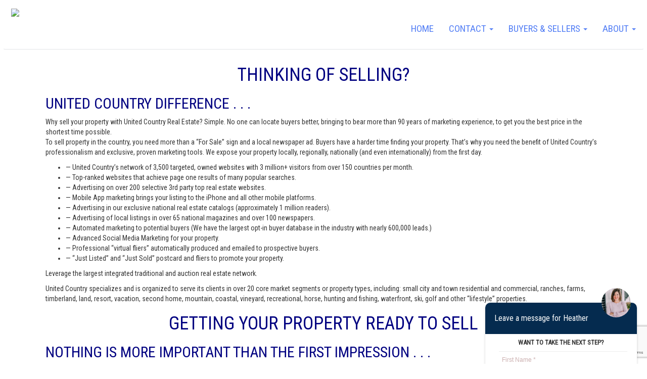

--- FILE ---
content_type: text/html; charset=utf-8
request_url: http://heatherwhistler.com/sellers.htm
body_size: 45336
content:



<!DOCTYPE html>
<html lang="en-US" prefix="og: http://ogp.me/ns#">
<head>
    <meta name="viewport" content="width=device-width, initial-scale=1.0">
    <title>Sellers Resource Guides forHertfordNorth CarolinaReal Estate </title>
    <meta name="keywords" content="">
    <meta name="description" content="These sellers resource guides will help answer a lot of the questions that arise when it comes to putting your Hertford North Carolina real estate on the market.">
    <link rel="icon"
          type="image/ico"
          href="/Images/favicon-home.ico">

    




    <script type="text/javascript" src="https://maps.googleapis.com/maps/api/js?key=AIzaSyA7dRceU7YUhXvSSGp3YhpszPQqLAyltTc&libraries=places"></script>

    <!-- Global site tag (gtag.js) - Google Analytics -->
    <script async src="https://www.googletagmanager.com/gtag/js?id=GA_MEASUREMENT_ID"></script>
    <script>
        window.dataLayer = window.dataLayer || [];
        function gtag(){dataLayer.push(arguments);}
        gtag('js', new Date());

        gtag('config', 'UA-165218652-2');

        if ('' != "" && '' != null) {
            gtag('config', '');
        }
    </script>




    <!-- Google Analytics -->
    <!-- End Google Analytics -->

    





    <link href="/bundles/styles?v=_xoY919rAJLmCJZDKT97TJZuFWDSQDkFppXK7738Ozw1" rel="stylesheet"/>

<link href='/Plugins/WidgetsFactory/TemplateGeneratedStyles/Template029all.min.css?v=639028204080000000' media='screen' rel='stylesheet' type='text/css' />        <!-- page css -->
<link href='/Plugins/PagesFactory/Content/ContactPage.css?v=639028204060000000' media='screen' rel='stylesheet' type='text/css' /><link href='/Plugins/PagesFactory/Content/SearchPage.css?v=639028204060000000' media='screen' rel='stylesheet' type='text/css' />        <!-- page css  -->

    <script src="/bundles/jquery?v=0bgZFQdD_AaKEr8kN2AiALnilbcZZud4lLbEVz4atOw1"></script>

    <script src="/bundles/angularcharts?v=Ew2vB8ps6cMYsHi4YVIK0Up79-4XWg-FBrx939YXrqA1"></script>

    <script src="/bundles/bootstrap?v=7OtJDFnkVkN3yKmW7xpZsf7cq8eXcL_mLGD3U5Fc5go1"></script>

<script src="/bundles/UCScripts?v=h_hZcmyBizXRHgPubaMU8_fvg6ehoE_GWn5xGBlrCtE1"></script>

    <link href="/Content/LeafletMap/Leaflet.css" rel="stylesheet" />
    <script src="/Scripts/LeafletMap/LeafLet.js"></script>
</head>
<body ng-app="mortCalcApp" class="maincontent-body">
<!--Sequeeze Page Website Settings-->    
 <input data-val="true" data-val-required="The ShowSqueezePage field is required." id="ShowSqueezePage" name="ShowSqueezePage" type="hidden" value="True" />
 <input data-val="true" data-val-number="The field SqueezePageTimer must be a number." data-val-required="The SqueezePageTimer field is required." id="SqueezePageTimer" name="SqueezePageTimer" type="hidden" value="30" />
 <input data-val="true" data-val-required="The ForceSqueezeDetailsPage field is required." id="ForceSqueezeDetailsPage" name="ForceSqueezeDetailsPage" type="hidden" value="False" />



<div class="navbar navbarwood" style="margin-bottom:0;">
    

<div class='widget-box Menu-widget-box' id='Menu-widget-box' agentWebSiteId='363' widgetid='Menu' >
<div class="MenuNavBar navbar">
    <div class="">
        <div class="widget-box logo-widget-box nav navbar-nav navbar-left col-md-3" style="padding:10px 15px">
            <a href="/index.html"> <img class="logo" src="https://media.bullseyeplus.com/Offices/3199/Logos/Forebes-Realty-logo.png " height="70" /></a>
            <div>
                <button type="button" class="navbar-toggle" data-toggle="collapse" data-target=".navbar-collapse">
                    <span class="icon-bar"></span>
                    <span class="icon-bar"></span>
                    <span class="icon-bar"></span>

                </button>
            </div>
        </div>

        <div class="navbar-collapse collapse">
            <ol class="nav navbar-nav navbar-right Menu">
                        <li class="dropdown mitem" data-name="About" data-id="3735">
                                    <a href="/about.htm" class="dropdown-toggle" data-toggle="dropdown">
                                        About <b class="caret"></b>
                                    </a>
                                    <ol class="dropdown-menu">
                                                <li class="subitem" data-name="News" data-id="3736"><a target="_blank" href="https://unitedcountry.com/articles/all">News</a></li>
                                                <li class="subitem" data-name="Blog" data-id="3737"><a target="_blank" href="http://www.unitedcountryblog.com/">Blog</a></li>
                                                <li class="subitem" data-name="Join our team" data-id="3738"><a target="_blank" href="http://joinunitedcountry.com/">Join our team</a></li>

                                    </ol>

                        </li>
                        <li class="dropdown mitem" data-name="Buyers &amp; Sellers" data-id="3739">
                                    <a href="/buyerssellers.htm" class="dropdown-toggle" data-toggle="dropdown">
                                        Buyers &amp; Sellers <b class="caret"></b>
                                    </a>
                                    <ol class="dropdown-menu">
                                                <li class="subitem" data-name="Buyers" data-id="3740"><a href="/buyers.htm">Buyers</a></li>
                                                <li class="subitem" data-name="Sellers" data-id="3741"><a href="/sellers.htm">Sellers</a></li>
                                                <li class="subitem" data-name="Thinking of selling ?" data-id="44619"><a href="/thinkingofselling.htm">Thinking of selling ?</a></li>

                                    </ol>

                        </li>
                        <li class="dropdown mitem" data-name="Contact" data-id="3734">
                                    <a href="/contact.htm" class="dropdown-toggle" data-toggle="dropdown">
                                        Contact <b class="caret"></b>
                                    </a>
                                    <ol class="dropdown-menu">
                                                <li class="subitem" data-name="Contact" data-id="3751"><a href="/contact.htm">Contact</a></li>
                                                <li class="subitem" data-name="YouTube" data-id="3752"><a target="_blank" href="https://www.youtube.com/channel/UC1tFG7QCWkeLRRndCiQYdBQ">YouTube</a></li>
                                                <li class="subitem" data-name="Facebook " data-id="3753"><a target="_blank" href="https://www.facebook.com/Heather-Whistler-United-Country-Forbes-Realty-Auc-1855962801290844/?ref=bookmarks">Facebook </a></li>
                                                <li class="subitem" data-name="LinkedIn" data-id="3754"><a target="_blank" href="https://www.linkedin.com/in/heather-whistler-65259160/">LinkedIn</a></li>

                                    </ol>

                        </li>
                        <li class="dropdown mitem" data-name="Home" data-id="3733">
                                    <a href="/index.html"> Home </a>

                        </li>

            </ol>



        </div>



    </div>
</div>
</div>


</div>





<div class="container body-content maincontent">




    

<div class='widget-box PageContent-widget-box' id='PageContent-widget-box' agentWebSiteId='363' widgetid='PageContent' >
<div id="editor" class="RawContent" style="padding: 0 15px">
    <h1 style="text-align: center;"><span style="color:#000080">Thinking Of Selling?</span></h1>

<h2><span style="color:#000080">United Country Difference . . .</span></h2>

<p>Why sell your property with United Country Real Estate? Simple. No one can locate buyers better, bringing to bear more than 90 years of marketing experience, to get you the best price in the shortest time possible.<br />
To sell property in the country, you need more than a &ldquo;For Sale&rdquo; sign and a local newspaper ad. Buyers have a harder time finding your property. That&rsquo;s why you need the benefit of United Country&rsquo;s professionalism and exclusive, proven marketing tools. We expose your property locally, regionally, nationally (and even internationally) from the first day.</p>

<ul>
	<li>&mdash; United Country&rsquo;s network of 3,500 targeted, owned websites with 3 million+ visitors from over 150 countries per month.</li>
	<li>&mdash; Top-ranked websites that achieve page one results of many popular searches.</li>
	<li>&mdash; Advertising on over 200 selective 3rd party top real estate websites.</li>
	<li>&mdash; Mobile App marketing brings your listing to the iPhone and all other mobile platforms.</li>
	<li>&mdash; Advertising in our exclusive national real estate catalogs (approximately 1 million readers).</li>
	<li>&mdash; Advertising of local listings in over 65 national magazines and over 100 newspapers.</li>
	<li>&mdash; Automated marketing to potential buyers (We have the largest opt-in buyer database in the industry with nearly 600,000 leads.)</li>
	<li>&mdash; Advanced Social Media Marketing for your property.</li>
	<li>&mdash; Professional &ldquo;virtual fliers&rdquo; automatically produced and emailed to prospective buyers.</li>
	<li>&mdash; &ldquo;Just Listed&rdquo; and &ldquo;Just Sold&rdquo; postcard and fliers to promote your property.</li>
</ul>

<p>Leverage the largest integrated traditional and auction real estate network.</p>

<p>United Country specializes and is organized to serve its clients in over 20 core market segments or property types, including: small city and town residential and commercial, ranches, farms, timberland, land, resort, vacation, second home, mountain, coastal, vineyard, recreational, horse, hunting and fishing, waterfront, ski, golf and other &ldquo;lifestyle&rdquo; properties.</p>

<h1 style="text-align: center;"><span style="color:#000080">Getting Your Property Ready To Sell</span></h1>

<h2><span style="color:#000080">Nothing Is More Important Than The First Impression . . .</span></h2>

<p>When you put your property on the market, you want to achieve the best sales price you can get, and do so within the time-frame that meets your needs. Nothing is more important to most buyers than the first impressions they receive.</p>

<p><strong>PAINTING&nbsp;</strong>&mdash;At the top of the list for creating good impressions. Inspect interior walls as well as the exterior including trim, gutters, downspouts, mailbox, etc.</p>

<p><strong>YARD&nbsp;</strong>&mdash;In addition to proper cutting and edging of the lawn, trim landscaping and weed flower beds. Also check for dead branches in trees and shrubbery debris. Store all outdoor lawn equipment and toys.</p>

<p><strong>SPRINKLER SYSTEM&nbsp;</strong>&mdash;Check for defective heads and for proper water coverage over entire lawn.</p>

<p><strong>FENCE&nbsp;</strong>&mdash;Repair where necessary and paint or stain if needed to give your yard that well-maintained appearance.</p>

<p><strong>GARAGE&nbsp;</strong>&mdash;Check garage doors and opener to see if they are in good working order. Inspect doors for painting or staining. Remove and reorganize garage items.</p>

<p><strong>DRIVEWAY&nbsp;</strong>&mdash;Check for grease and oil spots. When showing the property, it&rsquo;s best not to have vehicles parked in the driveway.</p>

<p><strong>PATIO/DECK&nbsp;</strong>&mdash;Clean patio and arrange outdoor furniture.</p>

<p><strong>POOL&nbsp;</strong>&mdash;Have pool sparking clean. Store equipment and chemicals out of the way.</p>

<p><strong>ROOF&nbsp;</strong>&mdash;Check for loose shingles or broken tiles. Make sure eaves are cleared of leaves. If mildew has occurred, consider professional cleaning.</p>

<p><strong>FRONT ENTRANCE&nbsp;</strong>&mdash;Front door should be clean and all trim painted or stained. Check doorbell and outside light to see if they are operating properly.</p>

<p><strong>AIR&nbsp;</strong>-CONDITIONING&mdash;Certainly, the air-conditioning system must be functioning at top performance, but also check for proper draining, install a new filter, and clean exterior unit.</p>

<p><strong>WALLS&nbsp;</strong>&mdash;When checking for cleaning and possible painting of interior walls, look closely at wallpaper for repair or replacement, if needed.</p>

<p><strong>DOORS&nbsp;</strong>&mdash;All interior and exterior doors should be cleaned, hardware tightened and oiled for smooth opening and closing.</p>

<p><strong>CARPETING AND TILE&nbsp;</strong>&mdash;Steam cleaning is the best answer for most carpets. While it&rsquo;s a hassle to rearrange furniture and be disrupted, this is one item that can&rsquo;t wait until after the sale. Also, repair or replace damaged tile.</p>

<p><strong>WINDOWS&nbsp;</strong>&mdash;Repair or replace all broken windows or screens. All windows must be cleaned to show the home at its best. Check blinds and draperies for cleanliness.</p>

<p><strong>ELECTRICAL&nbsp;</strong>&mdash;Repair all switches and outlets that are not working. Good lighting through adequate wattage in garage, hallways, and closets will brighten up your home.</p>

<p><strong>PLUMBING&nbsp;</strong>&mdash;Leaking faucets always raise questions about plumbing. Clean stains from stainless steel sinks and check enamel for repair.</p>

<p><strong>APPLIANCES&nbsp;</strong>&mdash;All appliances should be in good working order and CLEAN. In particular, oven and stove top, refrigerator, dishwasher and microwave.</p>

<p><strong>KITCHEN&nbsp;</strong>&mdash;A bright, cheerful kitchen is a must. Clean all surfaces, check for loose knobs or sticky drawers, clean exhaust hood and organize drawers and cabinets.</p>

<p><strong>BATHROOMS&nbsp;</strong>&mdash;Clean mirrors, shower doors, curtains, tub caulking, and flooring. Just when you decide to clean the bathroom &ldquo;later&rdquo; is when the prospective buyer rings your doorbell.</p>

<p>&nbsp;</p>

<h1 style="text-align: center;"><span style="color:#000080">Important Information About Your Home</span></h1>

<h2><span style="color:#000080">Get Prepared For The Questions The Buyer Will Ask . . .</span></h2>

<p>It is important to gather information pertinent to your property. It will take time to coordinate this information from old bills, tax statements, work receipts, service contracts, and warranty documents, but it pays off when you sell your home. Prospective buyers ask questions about your home and property. The following questions can be expected and you should have the file of information to answer them:</p>

<ul>
	<li>&mdash; What do you pay in property taxes and when are they due?</li>
	<li>&mdash; How much does it cost to heat and cool your home?</li>
	<li>&mdash; What do you pay for gas and electricity?</li>
	<li>&mdash; What do you pay for water and who supplies it?</li>
	<li>&mdash; How old are various structural components and systems, including the roof, water heater, furnace, and plumbing system?</li>
	<li>&mdash; How old are any appliances that will stay with the house?</li>
	<li>&mdash; Do you have any guarantees or warranties on appliances or components of the home, such as siding or roofing, and are these warranties transferable?</li>
	<li>&mdash; Are there any fees for municipal or private services, such as garbage pickup, and what are those services?</li>
	<li>&mdash; Is your house located on a flood plain? If so, what kind of insurance is required?</li>
	<li>&mdash; Have you had water problems in the basement or through the roof? (If so, you must show the buyer that you have rectified the problem.) Do you have warranties or guarantees on the work?</li>
	<li>&mdash; Where are the local schools, and what is their quality?</li>
	<li>&mdash; What is the availability and cost of mass transit?</li>
	<li>&mdash; Where are the places of worship in the area?</li>
	<li>&mdash; It is helpful if the seller provides a copy of their original title or abstract to the listing agent and title provider. This assists in identifying ownership in the property and can expedite a title search. It also assists the listing agent for submitting information to the Multiple Listing Service (MLS) so that buyers know how to submit their contract offers.</li>
	<li>&mdash; Is a copy of the survey and floor plan available?</li>
	<li>&mdash; Have available a copy of the Condominium Documents (if applicable).</li>
	<li>&mdash; Are there any special assessments? If so, what are the special assessments and when are they due?</li>
	<li>&mdash; Is the current property tax for &ldquo;land&rdquo; only, due to the house being newly constructed? What are estimated new tax amounts, including the house?</li>
	<li>&mdash; Have you filed for a homestead exemption?</li>
	<li>&mdash; Are there any Homeowners Association (HOA) dues? Who is the HOA management contact? What are the fees for and when are they due? Are the fees transferable?</li>
	<li>&mdash; Does the development have an &ldquo;additional&rdquo; HOA fee for boat storage, golf/tennis membership or pool facilities? What are the fees and when are they due? Are the fees transferable?</li>
	<li>&mdash; If the property is being sold as an investment property, provide a copy of the tenant&rsquo;s lease (if applicable).</li>
	<li>&mdash; What services are available for communications? Cable, wireless, satellite? Do you know who the service providers are? Is the house wired for cable access to the internet?</li>
	<li>&mdash; Do you have a well or septic system? Can you provide information about the inspector and the last inspection completed?</li>
	<li>&mdash; Are there any parking permissions or restrictions?</li>
	<li>&mdash; Are there any storage restrictions? Examples: Boat or RV must be stored in garage. No sheds over a certain size.</li>
	<li>&mdash; Are pets allowed? Are children allowed?</li>
	<li>&mdash; Is this home in a &ldquo;retirement&rdquo; area, where a minimum age is required?</li>
	<li>&mdash; If your property is in a rural area, is an aerial photo available?</li>
	<li>&mdash; Have you had any environmental studies done? If so, please provide copies of reports.</li>
</ul>

<h1 style="text-align: center;"><span style="color:#000080">Pricing Your Property &ndash; Emotion vs Logic</span></h1>

<p>&nbsp;</p>

<h2><span style="color:#000080">A Statistical Approach To Pricing Your Property . . .</span></h2>

<p>Want to sell your property quickly? Certainly! When you decide to sell it, you want it done as soon and as painlessly as possible, but at the same time, you want to receive as much cash equity from the sale of your property as you think it&rsquo;s worth. You bought your property at its base price. You added some things immediately to provide the comforts that you were looking for; items such as blinds and custom drapes, paddle fans, a microwave and a garage door opener. These all add to the value. How about that swimming pool the family convinced you to put in? How much was it: $15,000&hellip;or was it $16,000 when you added that extra decking? Did that wallpaper in the bedrooms and kitchen cost $1,300, or did that include the blinds? Other improvements include upgraded landscaping, more trees, shrubbery and flowers, a sprinkler system, fence and a unique mailbox up front. Now that you&rsquo;ve itemized all of your improvements, you&rsquo;re thinking, &ldquo;How much is a new home like mine selling for now on the current market? Well, I&rsquo;ll take what I paid and add in all of the above improvements, include appreciation for each year and that&rsquo;s what I&rsquo;ll ask for my price.&rdquo;</p>

<p>Unfortunately, pricing your property in this manner may give it an inflated value. Your property that you&rsquo;re so proud of and which is worth so much to you, may just sit with a &ldquo;For Sale&rdquo; sign for a long period of time, with a lot of lookers but no buyers. Then, by the time seven or eight months go by, you realize that your price is too high and drop it accordingly. But now the buyers that may have been interested have bought elsewhere, the agents stop bringing prospects, it has been on the market so long it has lost its appeal, there must be something wrong with it for it not to have sold by now. You then get to the point where you&rsquo;re going to have to price it for less than it should sell for just to move it and get on with your life at your new location.</p>

<p>This can all be eliminated by logical thinking as opposed to emotional thinking. You&rsquo;ve put blood, sweat and tears into your property. You&rsquo;ve treated it with TLC (tender loving care) and it&rsquo;s been great for you and your family. Logical thoughts include: 1) The benefits and pleasures your family has already derived from these improvements for which you will not recover full value. 2) Check out the properties presently on the market in your area that you&rsquo;re going to compete with for sale, and their price. 3) Check the price of properties comparable to yours that sold within the last six months and determine how long they were on the market. 4) Remember, we may not have been enjoying the appreciation rate you expected over the entire period that you&rsquo;ve owned the property.</p>

<p>This logical, statistical approach is used by appraisers and agents when arriving at a fair market value price for your home. Your agent should prepare the Competitive Market Analysis (CMA) using this logical approach. In doing so, you&rsquo;ll receive a professional estimate of value to help price your property in a sale range that will best meet your overall objectives.</p>

<h1 style="text-align: center;"><span style="color:#000080">Showing Your Property At Its Best</span></h1>

<p>&nbsp;</p>

<h2><span style="color:#000080">Having Pride Of Ownership Will Sell Your Property Quicker . . .</span></h2>

<p>The most saleable properties are those that show pride of ownership, with attention given to every detail. If you are looking to sell your home in the near future, we hope this checklist will be of assistance. Even if you&rsquo;re not planning to sell, it may be helpful as a checklist for spring cleaning or file away under &ldquo;house papers&rdquo; for future reference.</p>

<p><strong>TEMPERATURE&nbsp;</strong>&mdash;Keep your home at a comfortable temperature. Air-conditioning is a must on warm days.</p>

<p><strong>FRESH AIR&nbsp;</strong>&mdash;Keep air smelling fresh. Air freshener, candles or fresh flowers are nice, but don&rsquo;t over - do it.</p>

<p><strong>LIGHT&nbsp;</strong>&mdash;Have sufficient lighting. If it&rsquo;s daytime, have draperies drawn open. In the evening, turn on the lights prior to showing. Light makes rooms look larger and more appealing.</p>

<p><strong>MUSIC&nbsp;</strong>&mdash;Soft music can be nice, but loud radios, stereos, or television should be off during the buyers&rsquo; inspection.</p>

<p><strong>VALUABLES&nbsp;</strong>&mdash;Having valuable possessions displayed in your home is only inviting trouble. They&rsquo;re best placed out of sign, or out of the home.</p>

<p><strong>CLOSETS&nbsp;</strong>&mdash;Clothes hung properly; and if used for a storage area, clean out. Of most buyers&rsquo; requirements, closet space is high on their list.</p>

<p><strong>LAUNDRY&nbsp;</strong>&mdash;Keep fresh towels and washcloths displayed. Laundry should be done often to keep laundry area clean and fresh.</p>

<p><strong>EXCLUSIONS&nbsp;</strong>&mdash;Remove or replace items you do not intend to include in the sale. Sure enough, the one item that you wanted to take with you (such as a certain lighting fixture) is just the item the buyers want to include &ndash; causing a delay in the negotiation process.</p>

<p><strong>TRASH REMOVAL&nbsp;</strong>&mdash;All t</p>

<h1 style="text-align: center;"><span style="color:#000080">Prepare For The Closing</span></h1>

<h2><span style="color:#000080">Additional Items May Be Needed At The Closing . . .</span></h2>

<p>Discuss with our agent what items you&rsquo;ll need to bring to the closing. While certain items will be helpful to the agent to have when putting your property up for sale, prior to closing, confirm any additional items necessary for you to bring to the closing.</p>

<p><strong>KEYS&nbsp;</strong>&mdash;Gather all keys for the house, garage, doors, etc. Soon you will need to turn these over to the new owner.</p>

<p><strong>OPERATING INSTRUCTIONS&nbsp;</strong>&mdash;All manuals and warranties should be kept in one place. These include instructions for the air-conditioning and heating equipment, all appliances, water heater, garage door opener, pool equipment, etc.</p>

<p><strong>UTILITY BILLS&nbsp;</strong>&mdash;Have copies made of the previous 12 months of utility bills and a monthly average of each utility estimated for the prospective buyer.</p>

<p><strong>HAZARD INSURANCE&nbsp;</strong>&mdash;Keep fire and extended coverage insurance on the property through the closing date or date of possession, whichever is specified in the contract. Please note that the &ldquo;contents&rdquo; portion of your policy may be inadequate during transit of household goods to the new home. Moving companies&rsquo; liability could be inadequate. You could make the cancellation date of your previous policy the same as the effective date of your new policy.</p>

<p><strong>EXISTING MORTGAGE&nbsp;</strong>&mdash;Have existing loan information and payment book available.</p>

<p><strong>TAXES&nbsp;</strong>&mdash;Copy of most recent tax statement.</p>

<p><strong>HOMEOWNERS ASSOCIATION&nbsp;</strong>&mdash;Provide information regarding Homeowners Association and/or Restrictive Covenants.</p>

<p><strong>FLOOR PLAN/SURVEY&nbsp;</strong>&mdash;Check real estate papers for availability of house floor plan and copy of previous survey.</p>

<p><strong>LEASES&nbsp;</strong>&mdash;Provide the agent with a copy of any existing lease agreements currently in effect.</p>

<h1 style="text-align: center;"><span style="color:#000080">Tips For A Smooth Move</span></h1>

<h2><span style="color:#000080">Planning Is The Key . . .</span></h2>

<p>Even if your move is within the same general area, there are several actions that can expedite the procedure.</p>

<ul>
	<li>&mdash; If you intend to use a moving company, make arrangements as soon as possible.</li>
	<li>&mdash; A month before the move, fill out change of address forms for the post office, the IRS and any others that need to be notified, including families and friends.</li>
	<li>&mdash; Don&rsquo;t wait to tell your children about the move. The sooner they know the better. Children need time to adjust to the idea. Provide plenty of affirmation that the move is for the best.</li>
	<li>&mdash; Notify doctors, dentists, veterinarian, and insurance agents. Obtain copies of important records. Fill prescriptions needed.</li>
	<li>&mdash; Contact utilities, phone, and cable services regarding discontinuing services. Arrange for new services at new location.</li>
	<li>&mdash; Make necessary financial arrangements, including transfer of accounts (checking, savings, other).</li>
	<li>&mdash; Take inventory of your belongings before they&rsquo;re packed in the event you need to file an insurance claim later. If possible, take pictures or videotape your belongings.</li>
	<li>&mdash; Secure valuables, jewelry, safe deposit box items, and important documents to take with you.</li>
	<li>&mdash; Empty fluids from lawn equipment, hoses, etc.</li>
	<li>&mdash; Dispose of anything flammable, including gas cans, paint cans, chemicals, etc.</li>
	<li>&mdash; If necessary, make special arrangements for transporting pets. You can take cats and dogs in your car, but remember to put down newspapers or sheets to keep your car clean. Animals can get carsick and may require stops along the way, so take along a leash, food and water. Other small pets, such as birds and hamsters, can easily be taken in the car. Cover their cages to help keep them calm. It can be risky to move fish. Better get recommendations from your local pet store or other expert on how to move your type of fish.</li>
	<li>&mdash; Plants also need special care. You should prune your plants a couple of weeks before the move to facilitate packing. Place the plants in cardboard containers with packing material to hold them in place. Use paper to cushion the leaves and place a wet paper on top to keep them moist. Mark the boxes and punch air holes in the top before loading into your car. Unpack the plants as soon as possible when you arrive. Remove plants through the bottom of the box to avoid breaking the steams.</li>
	<li>&mdash; Pack for your personal move; clothing, linens, personal affects and items needed upon move-in.</li>
	<li>&mdash; Empty refrigerator, clean and place baking soda inside to keep it smelling fresh.</li>
</ul>

<p>rash and garbage should be removed from the home and garage. Open containers are unsightly as well as giving off odors.</p>

<p><strong>PETS&nbsp;</strong>&mdash;Try to keep pets outside during a home inspection.</p>

<p><strong>AGENTS&nbsp;</strong>&mdash;Turn your house over to the agent for showings. Trust their professional abilities. All showings should be scheduled and documented through the listing agent/office.</p>

<p><strong>PEOPLE&nbsp;</strong>&mdash;While all prospective buyers must be accompanied through the home, family and guests should leave when possible to allow the agent to show the home without the buyer feeling hurried. Should you be present during the showing, remain in the background. The agent should know your property and the needs of the prospective buyer and be able to answer any questions.</p>

<p><strong>DON&rsquo;T APOLOGIZE&nbsp;</strong>&mdash;Remember not to apologize for the appearance of your home. If you&rsquo;ve done the best you can, buyers understand that they may be viewing the home at a time that may be inconvenient to you.</p>

<p><strong>PICK UP EVERYWHERE&nbsp;</strong>&mdash;Keep clutter off counter tops, disregard old newspapers and magazines, remove excess furniture.</p>

<p>&nbsp;</p>

</div>
</div>






</div>






<div class="container-fluid">
    <div class="row" style="position:relative">
        

<div class='widget-box Footer-widget-box' id='Footer-widget-box' agentWebSiteId='363' widgetid='Footer' >





      
<div class="WebSitefooter container-fluid">
    <div class=" col-lg-12 footer-sec1">
        <div class="col-lg-4">
                    <h3> Heather Whistler</h3>

            <h3>Forbes Realty And Auctions Llc</h3>
            <div style="font-size: 25px">

                <a href="https://www.facebook.com/Heather-Whistler-United-Country-Forbes-Realty-Auc-1855962801290844/?ref=bookmarks" target="_blank" class="facebook"><i class="fa fa-facebook"></i></a>

                <a target="_blank" class="twitter"><i class="fa fa-twitter"></i></a>

                <a href="https://www.instagram.com/heatherucrealtor/" target="_blank" class="googleplus"><i class="fa fa-instagram"></i></a>

                <a href="https://www.linkedin.com/in/heather-whistler-65259160/" target="_blank" class="linkedin"> <i class="fa fa-linkedin"></i> </a>
            </div>
            <br />
            <a target="_blank" href="https://www.google.com/maps/search/?api=1&query=201 Ocean Hwy. South Hertford, NC, 27944">
                <i class="fa fa-map-marker" aria-hidden="true"></i>
                    <span>201 Ocean Hwy. South, Hertford, NC, 27944</span>

            </a>
            <br />
            <a href="mailto:whistler.uc@yahoo.com">
                <i class=" fa fa-envelope-o" aria-hidden="true">
                </i>
                    <span>whistler.uc@yahoo.com</span>


            </a>
            <br />
            <a href="tel:(252) 339-2717">
                <i class="fa fa-phone" aria-hidden="true"></i>
                    <span>(252) 339-2717</span>
                    <span>(252) 426-1380</span>


            </a>
        </div>
        <div class="col-lg-4 text-center">

            <img src="/Images/UCRE-Corporate-logo.png" title="United Country Real State logo" height="120" />
            <h3>Find Your Freedom<sup>®</sup></h3>
        </div>
        <div class="col-lg-4 text-right">
            <ul style="padding-top: 40px">
                <li><a target="_blank" href="http://www.hertfordncrealestate.com"> www.hertfordncrealestate.com</a></li>
                <li><a target="_blank" href="http://www.unitedcountry.com"> www.unitedcountry.com</a></li>
                <li><a target="_blank" href="http://www.ucauctionservices.com"> www.ucauctionservices.com</a></li>
                <li><a target="_blank" href="http://www.unitedrealestate.com"> www.unitedrealestate.com</a></li>
                <li><a target="_blank" href="http://homeslandcountrypropertyforsale.com/"> www.homeslandcountrypropertyforsale.com</a></li>

            </ul>
        </div>
    </div>

<hr/>
</div>
<div class="WebSitefooter2 container-fluid">
    <div class="col-lg-12 footer-sec2" style="position: relative; padding-top: 15px;">
                    <a class="col-lg-3" href="/index.html"> Home</a>
                        <a class="col-lg-3" href="/contact.htm">Contact</a>
                        <a class="col-lg-3"  target="_blank" href="https://www.youtube.com/channel/UC1tFG7QCWkeLRRndCiQYdBQ"> YouTube <i class="fa fa-link"></i></a>
                        <a class="col-lg-3"  target="_blank" href="https://www.facebook.com/Heather-Whistler-United-Country-Forbes-Realty-Auc-1855962801290844/?ref=bookmarks"> Facebook  <i class="fa fa-link"></i></a>
                        <a class="col-lg-3"  target="_blank" href="https://www.linkedin.com/in/heather-whistler-65259160/"> LinkedIn <i class="fa fa-link"></i></a>
                        <a class="col-lg-3"  target="_blank" href="https://unitedcountry.com/articles/all"> News <i class="fa fa-link"></i></a>
                        <a class="col-lg-3"  target="_blank" href="http://www.unitedcountryblog.com/"> Blog <i class="fa fa-link"></i></a>
                        <a class="col-lg-3"  target="_blank" href="http://joinunitedcountry.com/"> Join our team <i class="fa fa-link"></i></a>
                        <a class="col-lg-3" href="/buyers.htm">Buyers</a>
                        <a class="col-lg-3" href="/sellers.htm">Sellers</a>
                        <a class="col-lg-3" href="/thinkingofselling.htm">Thinking of selling ?</a>
    </div>
    <div class="footer-sec2 col-lg-8 col-lg-push-2 text-center" style="padding-top:15px;">


        <p>
            Each Office Independently Owned And Operated. The information provided herein is deemed accurate, but subject to errors, omissions, price changes, prior sale or withdrawal. United Real Estate does not guarantee or is anyway responsible for the accuracy or completeness of information, and provides said information without warranties of any kind. Please verify all facts with the affiliate.

            <br />
            Copyright© United Real Estate
            <br />
            <a href="/PrivacyStatement">Privacy Statement</a>-<a href="/TermsOfUse">Terms Of Use</a>
        </p>
        <p>
            <img src="/Images/logo_equal_housing_footer.png" title="Equal Housing Opportunity logo" height="80" />
        </p>
        <p>
            If you are using a screen reader, or having trouble reading this website, please call our Customer Support for help at <a class="phoneNumber" href="tel:800-999-1020">800-999-1020</a> .
        </p>
        <p>
            Web Content Accessibility Disclosure Statement:
            <br />
            <br />
            We strive to provide websites that are accessible to all possible persons regardless of ability or technology. We strive to meet the standards of the World Wide Web Consortium's Web Content Accessibility Guidelines 2.1 Level AA (WCAG 2.1 AA), the American Disabilities Act and the Federal Fair Housing Act. Our efforts are ongoing as technology advances. If you experience any problems or difficulties in accessing this website or its content, please email us at: <a href="mailto:unitedsupport@unitedrealestate.com">unitedsupport@unitedrealestate.com</a>. Please be sure to specify the issue and a link to the website page in your email. We will make all reasonable efforts to make that page accessible for you.
        </p>
        <p>
            The Digital Millennium Copyright Act of 1998, 17 U.S.C. § 512 (the “DMCA”) provides recourse for copyright owners who believe that material appearing on the Internet infringes their rights under U.S. copyright law. If you believe in good faith that any content or material made available in connection with our website or services infringes your copyright, you (or your agent) may send us a notice requesting that the content or material be removed, or access to it blocked. Notices must be sent in writing by email to: <a href="mailto:Legal@UnitedRealEstate.com">Legal@UnitedRealEstate.com</a>

            <br />

            The DMCA requires that your notice of alleged copyright infringement include the following information: (1) description of the copyrighted work that is the subject of claimed infringement; (2) description of the alleged infringing content and information sufficient to permit us to locate the content; (3) contact information for you, including your address, telephone number and email address; (4) a statement by you that you have a good faith belief that the content in the manner complained of is not authorized by the copyright owner, or its agent, or by the operation of any law; (5) a statement by you, signed under penalty of perjury, that the information in the notification is accurate and that you have the authority to enforce the copyrights that are claimed to be infringed; and (6) a physical or electronic signature of the copyright owner or a person authorized to act on the copyright owner’s behalf. Failure to include all of the above information may result in the delay of the processing of your complaint.
        </p>
    </div>
    </div>
   

<div class="nb-form">
    <p class="title">Leave a message for Heather</p>
    <div style="background-image:url('https://content.bullseye-platform.com/affiliates-media/associate/pictures/6f4b0768-8df0-4f7f-bb1a-ce57a95cadca.jpg')" alt="" class="user-icon"></div>
    <div class="contact-float-content col-lg-12 nopadding">
        <script src="https://www.google.com/recaptcha/api.js?render=6Lfwv8IUAAAAAAX2fIgFHbuxH2xaxUcRhr5p6Ukl"></script>
<form action="/ContactUs/ContactFormPartial/" class="form-horizontal" id="contact_form" method="post">    <input type="hidden" id="net" name="net" />
        <input type="hidden" id="g-recaptcha-response-Footer-Contact-Us" name="footer-recaptcha-response" />
<input data-val="true" data-val-required="The AssociateUserId field is required." id="AssociateUserId" name="AssociateUserId" type="hidden" value="b7c03fc9-4b08-452d-8c5e-6e61b2657f08" /><input data-val="true" data-val-number="The field ContactType must be a number." data-val-required="The ContactType field is required." id="ContactType" name="ContactType" type="hidden" value="1" /><input data-val="true" data-val-number="The field AgentWebsiteId must be a number." data-val-required="The AgentWebsiteId field is required." id="AgentWebsiteId" name="AgentWebsiteId" type="hidden" value="363" /><input data-val="true" data-val-number="The field ListingId must be a number." id="ListingId" name="ListingId" type="hidden" value="" /><input data-val="true" data-val-number="The field AssociateId must be a number." data-val-required="The AssociateId field is required." id="AssociateId" name="AssociateId" type="hidden" value="53663" /><input id="AssociateEmail" name="AssociateEmail" type="hidden" value="whistler.uc@yahoo.com" /><input data-val="true" data-val-number="The field OfficeId must be a number." data-val-required="The OfficeId field is required." id="OfficeId" name="OfficeId" type="hidden" value="3199" /><input data-val="true" data-val-number="The field CompanyId must be a number." data-val-required="The CompanyId field is required." id="CompanyId" name="CompanyId" type="hidden" value="1" />    <fieldset class="col-lg-12 nopadding">
        <h6 class="contact-form-text text-center">Want to take the next step?</h6>
        <!-- Form Name -->
        <!-- Text input-->
        <div class="form-group ">
            <div class="inputGroupContainer col-md-12">
                <div class="input-group contact-input-field">
                    <input class="form-control text-box single-line" data-val="true" data-val-required="The first name is required" id="FirstName" name="FirstName" placeholder="First Name *" type="text" value="" />

                </div>
            </div>

        </div>

        <!-- Text input-->

        <div class="form-group ">
            <div class="inputGroupContainer col-md-12">
                <div class="input-group contact-input-field">
                    <input class="form-control text-box single-line" data-val="true" data-val-required="The last name is required" id="LastName" name="LastName" placeholder="Last Name *" type="text" value="" />
                </div>
            </div>
        </div>

        <!-- Text input-->
        <div class="form-group ">
            <div class="inputGroupContainer col-md-12">
                <div class="input-group contact-input-field">
                    <input class="form-control text-box single-line" data-val="true" data-val-email="Invalid Email Address" data-val-required="The email address is required" id="SenderEmail" name="SenderEmail" placeholder="E-Mail Address *" type="email" value="" />
                </div>
            </div>
        </div>


        <!-- Text input-->

        <div class="form-group ">
            <div class=" inputGroupContainer col-md-12">
                <div class="input-group contact-input-field">
                    <input class="form-control text-box single-line" id="PhoneNo" name="PhoneNo" placeholder="Phone Number (OPTIONAL)" type="tel" value="" />
                </div>
            </div>
        </div>




        <div class="form-group">
            <div class="inputGroupContainer col-md-12">
                <div class="input-group contact-input-field">
                    <textarea class="form-control" cols="20" id="Comment" name="Comment" placeholder="Please type your Message here" rows="6">
</textarea>
                </div>
            </div>
        </div>

        <div class="form-group">
            <div class="inputGroupContainer col-md-12">
                I agree to be contacted by the Forbes Realty And Auctions Llc office for real estate services via call, email and/or text.
                Message frequency varies. To opt out, you can reply "stop" at any time or click the unsubscribe link in the emails.
                Message and data rates may apply. Reply HELP for help. View <strong><a target="_blank" href="/termsofuse">Terms of Service</a></strong> and <strong><a target="_blank" href="/privacystatement">Privacy Policy</a></strong>.
                If you'd like to unsubscribe <a href="https://unsubscribe.uregwebsites.com/" target="_blank" title="Unsubscribe link">click here</a>.
            </div>
        </div>
        <div class="form-group">

            <div class="col-md-12">
                <button type="button" class="btn btn-lg PrimaryBtn" onclick="DoAjaxPostOnSubmit(event, this, 'onclick', '6Lfwv8IUAAAAAAX2fIgFHbuxH2xaxUcRhr5p6Ukl')">
                    <span id="pleaseWaitSeding" style="display: none"><i class="fa fa-spinner fa-spin"></i> Please Wait...</span>
                    <span id="sendemail" style="font-size: 19px; text-transform: uppercase">SEND <i class="fa fa-envelope-o" aria-hidden="true"></i></span>
                </button>

            </div>
        </div>

    </fieldset>
</form>


    </div>

</div></div>


    </div>
</div>


<script>
    $(document).ready(function () {
        var navpos = $('.navbar').offset();
        var navheight = $('.navbar').outerHeight();

        $(window).bind('scroll', function () {
            if ($(window).scrollTop() > navpos.top) {
                $('.navbar').addClass('navbar-fixed-top');
            }
            else {
                $('.navbar').removeClass('navbar-fixed-top');
            }
        });
    });
</script>








<script src='/Plugins/WidgetsFactory/Scripts/contactus.js?v=639028204080000000' ></script><script src='/Plugins/WidgetsFactory/Scripts/slider.js?v=639028204080000000' ></script><script src='/Plugins/WidgetsFactory/Scripts/jssor.slider-21.1.6.mini.js?v=639028204080000000' ></script><script src='/Plugins/WidgetsFactory/Scripts/SearchWidget.js?v=639028204080000000' ></script>

</body>
</html>


--- FILE ---
content_type: text/html; charset=utf-8
request_url: https://www.google.com/recaptcha/api2/anchor?ar=1&k=6Lfwv8IUAAAAAAX2fIgFHbuxH2xaxUcRhr5p6Ukl&co=aHR0cDovL2hlYXRoZXJ3aGlzdGxlci5jb206ODA.&hl=en&v=PoyoqOPhxBO7pBk68S4YbpHZ&size=invisible&anchor-ms=80000&execute-ms=30000&cb=rwatau9ksl2o
body_size: 48503
content:
<!DOCTYPE HTML><html dir="ltr" lang="en"><head><meta http-equiv="Content-Type" content="text/html; charset=UTF-8">
<meta http-equiv="X-UA-Compatible" content="IE=edge">
<title>reCAPTCHA</title>
<style type="text/css">
/* cyrillic-ext */
@font-face {
  font-family: 'Roboto';
  font-style: normal;
  font-weight: 400;
  font-stretch: 100%;
  src: url(//fonts.gstatic.com/s/roboto/v48/KFO7CnqEu92Fr1ME7kSn66aGLdTylUAMa3GUBHMdazTgWw.woff2) format('woff2');
  unicode-range: U+0460-052F, U+1C80-1C8A, U+20B4, U+2DE0-2DFF, U+A640-A69F, U+FE2E-FE2F;
}
/* cyrillic */
@font-face {
  font-family: 'Roboto';
  font-style: normal;
  font-weight: 400;
  font-stretch: 100%;
  src: url(//fonts.gstatic.com/s/roboto/v48/KFO7CnqEu92Fr1ME7kSn66aGLdTylUAMa3iUBHMdazTgWw.woff2) format('woff2');
  unicode-range: U+0301, U+0400-045F, U+0490-0491, U+04B0-04B1, U+2116;
}
/* greek-ext */
@font-face {
  font-family: 'Roboto';
  font-style: normal;
  font-weight: 400;
  font-stretch: 100%;
  src: url(//fonts.gstatic.com/s/roboto/v48/KFO7CnqEu92Fr1ME7kSn66aGLdTylUAMa3CUBHMdazTgWw.woff2) format('woff2');
  unicode-range: U+1F00-1FFF;
}
/* greek */
@font-face {
  font-family: 'Roboto';
  font-style: normal;
  font-weight: 400;
  font-stretch: 100%;
  src: url(//fonts.gstatic.com/s/roboto/v48/KFO7CnqEu92Fr1ME7kSn66aGLdTylUAMa3-UBHMdazTgWw.woff2) format('woff2');
  unicode-range: U+0370-0377, U+037A-037F, U+0384-038A, U+038C, U+038E-03A1, U+03A3-03FF;
}
/* math */
@font-face {
  font-family: 'Roboto';
  font-style: normal;
  font-weight: 400;
  font-stretch: 100%;
  src: url(//fonts.gstatic.com/s/roboto/v48/KFO7CnqEu92Fr1ME7kSn66aGLdTylUAMawCUBHMdazTgWw.woff2) format('woff2');
  unicode-range: U+0302-0303, U+0305, U+0307-0308, U+0310, U+0312, U+0315, U+031A, U+0326-0327, U+032C, U+032F-0330, U+0332-0333, U+0338, U+033A, U+0346, U+034D, U+0391-03A1, U+03A3-03A9, U+03B1-03C9, U+03D1, U+03D5-03D6, U+03F0-03F1, U+03F4-03F5, U+2016-2017, U+2034-2038, U+203C, U+2040, U+2043, U+2047, U+2050, U+2057, U+205F, U+2070-2071, U+2074-208E, U+2090-209C, U+20D0-20DC, U+20E1, U+20E5-20EF, U+2100-2112, U+2114-2115, U+2117-2121, U+2123-214F, U+2190, U+2192, U+2194-21AE, U+21B0-21E5, U+21F1-21F2, U+21F4-2211, U+2213-2214, U+2216-22FF, U+2308-230B, U+2310, U+2319, U+231C-2321, U+2336-237A, U+237C, U+2395, U+239B-23B7, U+23D0, U+23DC-23E1, U+2474-2475, U+25AF, U+25B3, U+25B7, U+25BD, U+25C1, U+25CA, U+25CC, U+25FB, U+266D-266F, U+27C0-27FF, U+2900-2AFF, U+2B0E-2B11, U+2B30-2B4C, U+2BFE, U+3030, U+FF5B, U+FF5D, U+1D400-1D7FF, U+1EE00-1EEFF;
}
/* symbols */
@font-face {
  font-family: 'Roboto';
  font-style: normal;
  font-weight: 400;
  font-stretch: 100%;
  src: url(//fonts.gstatic.com/s/roboto/v48/KFO7CnqEu92Fr1ME7kSn66aGLdTylUAMaxKUBHMdazTgWw.woff2) format('woff2');
  unicode-range: U+0001-000C, U+000E-001F, U+007F-009F, U+20DD-20E0, U+20E2-20E4, U+2150-218F, U+2190, U+2192, U+2194-2199, U+21AF, U+21E6-21F0, U+21F3, U+2218-2219, U+2299, U+22C4-22C6, U+2300-243F, U+2440-244A, U+2460-24FF, U+25A0-27BF, U+2800-28FF, U+2921-2922, U+2981, U+29BF, U+29EB, U+2B00-2BFF, U+4DC0-4DFF, U+FFF9-FFFB, U+10140-1018E, U+10190-1019C, U+101A0, U+101D0-101FD, U+102E0-102FB, U+10E60-10E7E, U+1D2C0-1D2D3, U+1D2E0-1D37F, U+1F000-1F0FF, U+1F100-1F1AD, U+1F1E6-1F1FF, U+1F30D-1F30F, U+1F315, U+1F31C, U+1F31E, U+1F320-1F32C, U+1F336, U+1F378, U+1F37D, U+1F382, U+1F393-1F39F, U+1F3A7-1F3A8, U+1F3AC-1F3AF, U+1F3C2, U+1F3C4-1F3C6, U+1F3CA-1F3CE, U+1F3D4-1F3E0, U+1F3ED, U+1F3F1-1F3F3, U+1F3F5-1F3F7, U+1F408, U+1F415, U+1F41F, U+1F426, U+1F43F, U+1F441-1F442, U+1F444, U+1F446-1F449, U+1F44C-1F44E, U+1F453, U+1F46A, U+1F47D, U+1F4A3, U+1F4B0, U+1F4B3, U+1F4B9, U+1F4BB, U+1F4BF, U+1F4C8-1F4CB, U+1F4D6, U+1F4DA, U+1F4DF, U+1F4E3-1F4E6, U+1F4EA-1F4ED, U+1F4F7, U+1F4F9-1F4FB, U+1F4FD-1F4FE, U+1F503, U+1F507-1F50B, U+1F50D, U+1F512-1F513, U+1F53E-1F54A, U+1F54F-1F5FA, U+1F610, U+1F650-1F67F, U+1F687, U+1F68D, U+1F691, U+1F694, U+1F698, U+1F6AD, U+1F6B2, U+1F6B9-1F6BA, U+1F6BC, U+1F6C6-1F6CF, U+1F6D3-1F6D7, U+1F6E0-1F6EA, U+1F6F0-1F6F3, U+1F6F7-1F6FC, U+1F700-1F7FF, U+1F800-1F80B, U+1F810-1F847, U+1F850-1F859, U+1F860-1F887, U+1F890-1F8AD, U+1F8B0-1F8BB, U+1F8C0-1F8C1, U+1F900-1F90B, U+1F93B, U+1F946, U+1F984, U+1F996, U+1F9E9, U+1FA00-1FA6F, U+1FA70-1FA7C, U+1FA80-1FA89, U+1FA8F-1FAC6, U+1FACE-1FADC, U+1FADF-1FAE9, U+1FAF0-1FAF8, U+1FB00-1FBFF;
}
/* vietnamese */
@font-face {
  font-family: 'Roboto';
  font-style: normal;
  font-weight: 400;
  font-stretch: 100%;
  src: url(//fonts.gstatic.com/s/roboto/v48/KFO7CnqEu92Fr1ME7kSn66aGLdTylUAMa3OUBHMdazTgWw.woff2) format('woff2');
  unicode-range: U+0102-0103, U+0110-0111, U+0128-0129, U+0168-0169, U+01A0-01A1, U+01AF-01B0, U+0300-0301, U+0303-0304, U+0308-0309, U+0323, U+0329, U+1EA0-1EF9, U+20AB;
}
/* latin-ext */
@font-face {
  font-family: 'Roboto';
  font-style: normal;
  font-weight: 400;
  font-stretch: 100%;
  src: url(//fonts.gstatic.com/s/roboto/v48/KFO7CnqEu92Fr1ME7kSn66aGLdTylUAMa3KUBHMdazTgWw.woff2) format('woff2');
  unicode-range: U+0100-02BA, U+02BD-02C5, U+02C7-02CC, U+02CE-02D7, U+02DD-02FF, U+0304, U+0308, U+0329, U+1D00-1DBF, U+1E00-1E9F, U+1EF2-1EFF, U+2020, U+20A0-20AB, U+20AD-20C0, U+2113, U+2C60-2C7F, U+A720-A7FF;
}
/* latin */
@font-face {
  font-family: 'Roboto';
  font-style: normal;
  font-weight: 400;
  font-stretch: 100%;
  src: url(//fonts.gstatic.com/s/roboto/v48/KFO7CnqEu92Fr1ME7kSn66aGLdTylUAMa3yUBHMdazQ.woff2) format('woff2');
  unicode-range: U+0000-00FF, U+0131, U+0152-0153, U+02BB-02BC, U+02C6, U+02DA, U+02DC, U+0304, U+0308, U+0329, U+2000-206F, U+20AC, U+2122, U+2191, U+2193, U+2212, U+2215, U+FEFF, U+FFFD;
}
/* cyrillic-ext */
@font-face {
  font-family: 'Roboto';
  font-style: normal;
  font-weight: 500;
  font-stretch: 100%;
  src: url(//fonts.gstatic.com/s/roboto/v48/KFO7CnqEu92Fr1ME7kSn66aGLdTylUAMa3GUBHMdazTgWw.woff2) format('woff2');
  unicode-range: U+0460-052F, U+1C80-1C8A, U+20B4, U+2DE0-2DFF, U+A640-A69F, U+FE2E-FE2F;
}
/* cyrillic */
@font-face {
  font-family: 'Roboto';
  font-style: normal;
  font-weight: 500;
  font-stretch: 100%;
  src: url(//fonts.gstatic.com/s/roboto/v48/KFO7CnqEu92Fr1ME7kSn66aGLdTylUAMa3iUBHMdazTgWw.woff2) format('woff2');
  unicode-range: U+0301, U+0400-045F, U+0490-0491, U+04B0-04B1, U+2116;
}
/* greek-ext */
@font-face {
  font-family: 'Roboto';
  font-style: normal;
  font-weight: 500;
  font-stretch: 100%;
  src: url(//fonts.gstatic.com/s/roboto/v48/KFO7CnqEu92Fr1ME7kSn66aGLdTylUAMa3CUBHMdazTgWw.woff2) format('woff2');
  unicode-range: U+1F00-1FFF;
}
/* greek */
@font-face {
  font-family: 'Roboto';
  font-style: normal;
  font-weight: 500;
  font-stretch: 100%;
  src: url(//fonts.gstatic.com/s/roboto/v48/KFO7CnqEu92Fr1ME7kSn66aGLdTylUAMa3-UBHMdazTgWw.woff2) format('woff2');
  unicode-range: U+0370-0377, U+037A-037F, U+0384-038A, U+038C, U+038E-03A1, U+03A3-03FF;
}
/* math */
@font-face {
  font-family: 'Roboto';
  font-style: normal;
  font-weight: 500;
  font-stretch: 100%;
  src: url(//fonts.gstatic.com/s/roboto/v48/KFO7CnqEu92Fr1ME7kSn66aGLdTylUAMawCUBHMdazTgWw.woff2) format('woff2');
  unicode-range: U+0302-0303, U+0305, U+0307-0308, U+0310, U+0312, U+0315, U+031A, U+0326-0327, U+032C, U+032F-0330, U+0332-0333, U+0338, U+033A, U+0346, U+034D, U+0391-03A1, U+03A3-03A9, U+03B1-03C9, U+03D1, U+03D5-03D6, U+03F0-03F1, U+03F4-03F5, U+2016-2017, U+2034-2038, U+203C, U+2040, U+2043, U+2047, U+2050, U+2057, U+205F, U+2070-2071, U+2074-208E, U+2090-209C, U+20D0-20DC, U+20E1, U+20E5-20EF, U+2100-2112, U+2114-2115, U+2117-2121, U+2123-214F, U+2190, U+2192, U+2194-21AE, U+21B0-21E5, U+21F1-21F2, U+21F4-2211, U+2213-2214, U+2216-22FF, U+2308-230B, U+2310, U+2319, U+231C-2321, U+2336-237A, U+237C, U+2395, U+239B-23B7, U+23D0, U+23DC-23E1, U+2474-2475, U+25AF, U+25B3, U+25B7, U+25BD, U+25C1, U+25CA, U+25CC, U+25FB, U+266D-266F, U+27C0-27FF, U+2900-2AFF, U+2B0E-2B11, U+2B30-2B4C, U+2BFE, U+3030, U+FF5B, U+FF5D, U+1D400-1D7FF, U+1EE00-1EEFF;
}
/* symbols */
@font-face {
  font-family: 'Roboto';
  font-style: normal;
  font-weight: 500;
  font-stretch: 100%;
  src: url(//fonts.gstatic.com/s/roboto/v48/KFO7CnqEu92Fr1ME7kSn66aGLdTylUAMaxKUBHMdazTgWw.woff2) format('woff2');
  unicode-range: U+0001-000C, U+000E-001F, U+007F-009F, U+20DD-20E0, U+20E2-20E4, U+2150-218F, U+2190, U+2192, U+2194-2199, U+21AF, U+21E6-21F0, U+21F3, U+2218-2219, U+2299, U+22C4-22C6, U+2300-243F, U+2440-244A, U+2460-24FF, U+25A0-27BF, U+2800-28FF, U+2921-2922, U+2981, U+29BF, U+29EB, U+2B00-2BFF, U+4DC0-4DFF, U+FFF9-FFFB, U+10140-1018E, U+10190-1019C, U+101A0, U+101D0-101FD, U+102E0-102FB, U+10E60-10E7E, U+1D2C0-1D2D3, U+1D2E0-1D37F, U+1F000-1F0FF, U+1F100-1F1AD, U+1F1E6-1F1FF, U+1F30D-1F30F, U+1F315, U+1F31C, U+1F31E, U+1F320-1F32C, U+1F336, U+1F378, U+1F37D, U+1F382, U+1F393-1F39F, U+1F3A7-1F3A8, U+1F3AC-1F3AF, U+1F3C2, U+1F3C4-1F3C6, U+1F3CA-1F3CE, U+1F3D4-1F3E0, U+1F3ED, U+1F3F1-1F3F3, U+1F3F5-1F3F7, U+1F408, U+1F415, U+1F41F, U+1F426, U+1F43F, U+1F441-1F442, U+1F444, U+1F446-1F449, U+1F44C-1F44E, U+1F453, U+1F46A, U+1F47D, U+1F4A3, U+1F4B0, U+1F4B3, U+1F4B9, U+1F4BB, U+1F4BF, U+1F4C8-1F4CB, U+1F4D6, U+1F4DA, U+1F4DF, U+1F4E3-1F4E6, U+1F4EA-1F4ED, U+1F4F7, U+1F4F9-1F4FB, U+1F4FD-1F4FE, U+1F503, U+1F507-1F50B, U+1F50D, U+1F512-1F513, U+1F53E-1F54A, U+1F54F-1F5FA, U+1F610, U+1F650-1F67F, U+1F687, U+1F68D, U+1F691, U+1F694, U+1F698, U+1F6AD, U+1F6B2, U+1F6B9-1F6BA, U+1F6BC, U+1F6C6-1F6CF, U+1F6D3-1F6D7, U+1F6E0-1F6EA, U+1F6F0-1F6F3, U+1F6F7-1F6FC, U+1F700-1F7FF, U+1F800-1F80B, U+1F810-1F847, U+1F850-1F859, U+1F860-1F887, U+1F890-1F8AD, U+1F8B0-1F8BB, U+1F8C0-1F8C1, U+1F900-1F90B, U+1F93B, U+1F946, U+1F984, U+1F996, U+1F9E9, U+1FA00-1FA6F, U+1FA70-1FA7C, U+1FA80-1FA89, U+1FA8F-1FAC6, U+1FACE-1FADC, U+1FADF-1FAE9, U+1FAF0-1FAF8, U+1FB00-1FBFF;
}
/* vietnamese */
@font-face {
  font-family: 'Roboto';
  font-style: normal;
  font-weight: 500;
  font-stretch: 100%;
  src: url(//fonts.gstatic.com/s/roboto/v48/KFO7CnqEu92Fr1ME7kSn66aGLdTylUAMa3OUBHMdazTgWw.woff2) format('woff2');
  unicode-range: U+0102-0103, U+0110-0111, U+0128-0129, U+0168-0169, U+01A0-01A1, U+01AF-01B0, U+0300-0301, U+0303-0304, U+0308-0309, U+0323, U+0329, U+1EA0-1EF9, U+20AB;
}
/* latin-ext */
@font-face {
  font-family: 'Roboto';
  font-style: normal;
  font-weight: 500;
  font-stretch: 100%;
  src: url(//fonts.gstatic.com/s/roboto/v48/KFO7CnqEu92Fr1ME7kSn66aGLdTylUAMa3KUBHMdazTgWw.woff2) format('woff2');
  unicode-range: U+0100-02BA, U+02BD-02C5, U+02C7-02CC, U+02CE-02D7, U+02DD-02FF, U+0304, U+0308, U+0329, U+1D00-1DBF, U+1E00-1E9F, U+1EF2-1EFF, U+2020, U+20A0-20AB, U+20AD-20C0, U+2113, U+2C60-2C7F, U+A720-A7FF;
}
/* latin */
@font-face {
  font-family: 'Roboto';
  font-style: normal;
  font-weight: 500;
  font-stretch: 100%;
  src: url(//fonts.gstatic.com/s/roboto/v48/KFO7CnqEu92Fr1ME7kSn66aGLdTylUAMa3yUBHMdazQ.woff2) format('woff2');
  unicode-range: U+0000-00FF, U+0131, U+0152-0153, U+02BB-02BC, U+02C6, U+02DA, U+02DC, U+0304, U+0308, U+0329, U+2000-206F, U+20AC, U+2122, U+2191, U+2193, U+2212, U+2215, U+FEFF, U+FFFD;
}
/* cyrillic-ext */
@font-face {
  font-family: 'Roboto';
  font-style: normal;
  font-weight: 900;
  font-stretch: 100%;
  src: url(//fonts.gstatic.com/s/roboto/v48/KFO7CnqEu92Fr1ME7kSn66aGLdTylUAMa3GUBHMdazTgWw.woff2) format('woff2');
  unicode-range: U+0460-052F, U+1C80-1C8A, U+20B4, U+2DE0-2DFF, U+A640-A69F, U+FE2E-FE2F;
}
/* cyrillic */
@font-face {
  font-family: 'Roboto';
  font-style: normal;
  font-weight: 900;
  font-stretch: 100%;
  src: url(//fonts.gstatic.com/s/roboto/v48/KFO7CnqEu92Fr1ME7kSn66aGLdTylUAMa3iUBHMdazTgWw.woff2) format('woff2');
  unicode-range: U+0301, U+0400-045F, U+0490-0491, U+04B0-04B1, U+2116;
}
/* greek-ext */
@font-face {
  font-family: 'Roboto';
  font-style: normal;
  font-weight: 900;
  font-stretch: 100%;
  src: url(//fonts.gstatic.com/s/roboto/v48/KFO7CnqEu92Fr1ME7kSn66aGLdTylUAMa3CUBHMdazTgWw.woff2) format('woff2');
  unicode-range: U+1F00-1FFF;
}
/* greek */
@font-face {
  font-family: 'Roboto';
  font-style: normal;
  font-weight: 900;
  font-stretch: 100%;
  src: url(//fonts.gstatic.com/s/roboto/v48/KFO7CnqEu92Fr1ME7kSn66aGLdTylUAMa3-UBHMdazTgWw.woff2) format('woff2');
  unicode-range: U+0370-0377, U+037A-037F, U+0384-038A, U+038C, U+038E-03A1, U+03A3-03FF;
}
/* math */
@font-face {
  font-family: 'Roboto';
  font-style: normal;
  font-weight: 900;
  font-stretch: 100%;
  src: url(//fonts.gstatic.com/s/roboto/v48/KFO7CnqEu92Fr1ME7kSn66aGLdTylUAMawCUBHMdazTgWw.woff2) format('woff2');
  unicode-range: U+0302-0303, U+0305, U+0307-0308, U+0310, U+0312, U+0315, U+031A, U+0326-0327, U+032C, U+032F-0330, U+0332-0333, U+0338, U+033A, U+0346, U+034D, U+0391-03A1, U+03A3-03A9, U+03B1-03C9, U+03D1, U+03D5-03D6, U+03F0-03F1, U+03F4-03F5, U+2016-2017, U+2034-2038, U+203C, U+2040, U+2043, U+2047, U+2050, U+2057, U+205F, U+2070-2071, U+2074-208E, U+2090-209C, U+20D0-20DC, U+20E1, U+20E5-20EF, U+2100-2112, U+2114-2115, U+2117-2121, U+2123-214F, U+2190, U+2192, U+2194-21AE, U+21B0-21E5, U+21F1-21F2, U+21F4-2211, U+2213-2214, U+2216-22FF, U+2308-230B, U+2310, U+2319, U+231C-2321, U+2336-237A, U+237C, U+2395, U+239B-23B7, U+23D0, U+23DC-23E1, U+2474-2475, U+25AF, U+25B3, U+25B7, U+25BD, U+25C1, U+25CA, U+25CC, U+25FB, U+266D-266F, U+27C0-27FF, U+2900-2AFF, U+2B0E-2B11, U+2B30-2B4C, U+2BFE, U+3030, U+FF5B, U+FF5D, U+1D400-1D7FF, U+1EE00-1EEFF;
}
/* symbols */
@font-face {
  font-family: 'Roboto';
  font-style: normal;
  font-weight: 900;
  font-stretch: 100%;
  src: url(//fonts.gstatic.com/s/roboto/v48/KFO7CnqEu92Fr1ME7kSn66aGLdTylUAMaxKUBHMdazTgWw.woff2) format('woff2');
  unicode-range: U+0001-000C, U+000E-001F, U+007F-009F, U+20DD-20E0, U+20E2-20E4, U+2150-218F, U+2190, U+2192, U+2194-2199, U+21AF, U+21E6-21F0, U+21F3, U+2218-2219, U+2299, U+22C4-22C6, U+2300-243F, U+2440-244A, U+2460-24FF, U+25A0-27BF, U+2800-28FF, U+2921-2922, U+2981, U+29BF, U+29EB, U+2B00-2BFF, U+4DC0-4DFF, U+FFF9-FFFB, U+10140-1018E, U+10190-1019C, U+101A0, U+101D0-101FD, U+102E0-102FB, U+10E60-10E7E, U+1D2C0-1D2D3, U+1D2E0-1D37F, U+1F000-1F0FF, U+1F100-1F1AD, U+1F1E6-1F1FF, U+1F30D-1F30F, U+1F315, U+1F31C, U+1F31E, U+1F320-1F32C, U+1F336, U+1F378, U+1F37D, U+1F382, U+1F393-1F39F, U+1F3A7-1F3A8, U+1F3AC-1F3AF, U+1F3C2, U+1F3C4-1F3C6, U+1F3CA-1F3CE, U+1F3D4-1F3E0, U+1F3ED, U+1F3F1-1F3F3, U+1F3F5-1F3F7, U+1F408, U+1F415, U+1F41F, U+1F426, U+1F43F, U+1F441-1F442, U+1F444, U+1F446-1F449, U+1F44C-1F44E, U+1F453, U+1F46A, U+1F47D, U+1F4A3, U+1F4B0, U+1F4B3, U+1F4B9, U+1F4BB, U+1F4BF, U+1F4C8-1F4CB, U+1F4D6, U+1F4DA, U+1F4DF, U+1F4E3-1F4E6, U+1F4EA-1F4ED, U+1F4F7, U+1F4F9-1F4FB, U+1F4FD-1F4FE, U+1F503, U+1F507-1F50B, U+1F50D, U+1F512-1F513, U+1F53E-1F54A, U+1F54F-1F5FA, U+1F610, U+1F650-1F67F, U+1F687, U+1F68D, U+1F691, U+1F694, U+1F698, U+1F6AD, U+1F6B2, U+1F6B9-1F6BA, U+1F6BC, U+1F6C6-1F6CF, U+1F6D3-1F6D7, U+1F6E0-1F6EA, U+1F6F0-1F6F3, U+1F6F7-1F6FC, U+1F700-1F7FF, U+1F800-1F80B, U+1F810-1F847, U+1F850-1F859, U+1F860-1F887, U+1F890-1F8AD, U+1F8B0-1F8BB, U+1F8C0-1F8C1, U+1F900-1F90B, U+1F93B, U+1F946, U+1F984, U+1F996, U+1F9E9, U+1FA00-1FA6F, U+1FA70-1FA7C, U+1FA80-1FA89, U+1FA8F-1FAC6, U+1FACE-1FADC, U+1FADF-1FAE9, U+1FAF0-1FAF8, U+1FB00-1FBFF;
}
/* vietnamese */
@font-face {
  font-family: 'Roboto';
  font-style: normal;
  font-weight: 900;
  font-stretch: 100%;
  src: url(//fonts.gstatic.com/s/roboto/v48/KFO7CnqEu92Fr1ME7kSn66aGLdTylUAMa3OUBHMdazTgWw.woff2) format('woff2');
  unicode-range: U+0102-0103, U+0110-0111, U+0128-0129, U+0168-0169, U+01A0-01A1, U+01AF-01B0, U+0300-0301, U+0303-0304, U+0308-0309, U+0323, U+0329, U+1EA0-1EF9, U+20AB;
}
/* latin-ext */
@font-face {
  font-family: 'Roboto';
  font-style: normal;
  font-weight: 900;
  font-stretch: 100%;
  src: url(//fonts.gstatic.com/s/roboto/v48/KFO7CnqEu92Fr1ME7kSn66aGLdTylUAMa3KUBHMdazTgWw.woff2) format('woff2');
  unicode-range: U+0100-02BA, U+02BD-02C5, U+02C7-02CC, U+02CE-02D7, U+02DD-02FF, U+0304, U+0308, U+0329, U+1D00-1DBF, U+1E00-1E9F, U+1EF2-1EFF, U+2020, U+20A0-20AB, U+20AD-20C0, U+2113, U+2C60-2C7F, U+A720-A7FF;
}
/* latin */
@font-face {
  font-family: 'Roboto';
  font-style: normal;
  font-weight: 900;
  font-stretch: 100%;
  src: url(//fonts.gstatic.com/s/roboto/v48/KFO7CnqEu92Fr1ME7kSn66aGLdTylUAMa3yUBHMdazQ.woff2) format('woff2');
  unicode-range: U+0000-00FF, U+0131, U+0152-0153, U+02BB-02BC, U+02C6, U+02DA, U+02DC, U+0304, U+0308, U+0329, U+2000-206F, U+20AC, U+2122, U+2191, U+2193, U+2212, U+2215, U+FEFF, U+FFFD;
}

</style>
<link rel="stylesheet" type="text/css" href="https://www.gstatic.com/recaptcha/releases/PoyoqOPhxBO7pBk68S4YbpHZ/styles__ltr.css">
<script nonce="AOPa8_oY59sbaoq7FtFhfQ" type="text/javascript">window['__recaptcha_api'] = 'https://www.google.com/recaptcha/api2/';</script>
<script type="text/javascript" src="https://www.gstatic.com/recaptcha/releases/PoyoqOPhxBO7pBk68S4YbpHZ/recaptcha__en.js" nonce="AOPa8_oY59sbaoq7FtFhfQ">
      
    </script></head>
<body><div id="rc-anchor-alert" class="rc-anchor-alert"></div>
<input type="hidden" id="recaptcha-token" value="[base64]">
<script type="text/javascript" nonce="AOPa8_oY59sbaoq7FtFhfQ">
      recaptcha.anchor.Main.init("[\x22ainput\x22,[\x22bgdata\x22,\x22\x22,\[base64]/[base64]/[base64]/[base64]/[base64]/[base64]/[base64]/[base64]/[base64]/[base64]\\u003d\x22,\[base64]\\u003d\x22,\x22al8gwp/CpMOmC8KufsKZW2sFw5bCjyUiHBY/wr7CswzDqMKkw7TDhX7CnsOMOTbCqsKIDMKzwovCnEhtTcKJM8ORXsKvCsOrw4jCnk/[base64]/CisKywqJFwrTDqEvCoCnCr8Kgw4BrdH9Ye1DCiG7CiA7Cv8K5wozDrcOPHsOuTcOtwokHIsK/wpBLw6hBwoBOwoVkO8Ozw7PCtiHClMKMRXcXA8KbwpbDtBNDwoNgb8KdAsOnWwjCgXRDLlPCujhxw5YUQMKaE8KDw4XDnW3ClRrDgMK7ecOSwoTCpW/Cj1LCsEPCrw5aKsK6wovCnCU+woVfw6zCollADUskBA0hwpLDozbDisOjSh7Cg8OAWBdDwpY9wqNUwoFgwr3DkEIJw7LDox/Cn8OvGEXCsC4bwozClDgGE0TCrDYucMOEZGLCgHEUw67DqsKkwqgndVbCoU0LM8KaP8OvwoTDvyDCuFDDmsOmRMKcw7XCm8O7w7V3Cx/[base64]/CmAfDmlpxw6BRI8Khw4fDn8OSw5t5WMOnw6/CqULCnnk+Q2Q8w7FnAm7CvsK9w7FuCChIQUsdwpt1w7YAAcKJJi9Vwo0Cw7tiZRDDvMOxwq5Vw4TDjnhOXsOrWEd/SsOEw7/DvsOuLsKnGcOzccKgw60bKGZOwoJ4G3HCnRHCvcKhw64fwrcqwqseIU7CpsKeXRYzwqfDisKCwokRwofDjsOHw6xXbQ4qw5gCw5LCisKHasOBwpJLccK8w6xbOcOIw7xgLj3CuW/Cuy7Cl8K4S8O5w4XDuyx2w7I9w40+wq1ow61Mw6F2wqUHwrjCqwDCghjCigDCjnxiwotxZcKwwoJkCAJdER4Cw5NtwqQPwrHCn3F6csK0UsKeQ8OXw6/Di2RPNMOIwrvCtsK2w5rCi8K9w5jDuWFQwqUFDgbCr8Kvw7JJLcKgQWVLwoI5ZcOEwoHClmscwqXCvWnDr8OKw6kZHhnDmMKxwqoQWjnDp8OwGsOEcsOvw4MEw5gXNx3Dk8OfPsOgNcOSLG7DkHkow5bChMO1SGvCg1/CoRZtw7TCnAUxBcOYFMO9woPCugMEwoLDj27DhUTCm0/Dn27CsQ7DkcKdwq8DcsKUfFLDgBTCksOLdMO7flfDkWbDvV7DnyDCvMORETk0wrh+w4nDj8KMw4bDjlPCgcOVw6XCscOOe3jCmXLDisOjDMKRXcOpAcKLUMKDw4jDh8KBw615V2/Cig/CncOud8KKwojCkMO1F2Z5esOCw4tuSy88wphNDhjCrcOkPMK1w5gZdsO/[base64]/CnsOWbMKOw4ksXgUdw7XDuMOXf2UdAMKGw6YswqHDvMO7KsOzwrYuw7QQcmtMw5hRw55hKChGw7ctwozDgMKBwozClsO7GUbDoELDusOCw4otwqBbwpkjw6UXw75cw6/DssO4UMKHbMOuLlkkwonDicKGw7jCuMO9wqV9w5vDgcOUTSAzN8KYIMO2BkcawofDqcO3LMOZRTMVwrfChGDCoUpHKcKyZQFDwofCsMKzw6HDgU9Ewp4fw7jDl3rChX3DtcOPwoHCmAlxEcKPwoDCiFPCljo6wrxxwqPDmsK/P3pVwp0lw6jCosKbw5loODPDvcOPJ8K6DsKxSTkDTWZNAcOZw41EAiPCkMOzc8KJP8OrwovCrsOfw7dWIcKNGsOFGGJXMcKJR8KUAsO9w45KCMOdwpvCucOZOkrCln3DqMKAScKQwqI7wrXDpsOkw4fDvsKHVEXCucO/G0nCh8Kjw7TCrsKye0DChcOwWcKDwr0FwrTCv8KVayPCilBURsK1wq3CjgzCnWBxVlDDhcO6flXCv1HCoMOvJwkyOnLDkyTCu8Koey7DsV/DgcOgdsOww7osw5rDrsO+wqtGw5bDgQFnwqDClC/[base64]/CunFOw6FrOlUvwoZ5wow8H38cKMKmAcONwoPDu8KcInDCsh50UhXDoC3CnWLCi8KFZMK6d0nDsRFrV8K3wq/DicKnw4Q+eltDwqVFcRLCiXBKwp5Yw7N4woLDqybDnsONwo7CiG7DqXUZwq3DkMKxJsOlTT/CpsK2wqJiwp/[base64]/CrgJqwrTCthvDhcOhUiZJwqQ+Unplwp9AYMOWLcKZw4k1UMOgJnnCk3JybxfDhcKOUsKQfFpMRjzDh8KMPU7CkyHCrVnDhjsrwqjDp8OHQsOew6jDmsOHw6fDlmYaw7nCjnXDpQzDkF52w5IZwq/Cv8OjwpPCqMOgesKrwqfDuMO7wo/DiWRUUBLCncKfQsOtwqtcISNHw7xME1HDhcOHw63ChsOkNl/ChWbDnXHCuMOtwqEIfQLDksOTw7Raw5zDjB0bIMK4w6kiLwLDj2dDwrDCjsO0OMKCacK6w4UaEsOPw77DqcO8w4VobMOOw4HDnx9De8Kpwr/DkHLCncKMB1NrUcOnAMKGw7p0AsKGwqQsBXk5w70qwok+w6TCugXDs8KpNXc8wrg4w7MEw5sUw6ZYC8KtRcK6UMOmwo8iw402wo/Dom1awrFsw7nCmgrCrhMbXDlKw6VRbcKpwrbCqcK5wpvDvMK/wrYKwqxdwpEsw6kiw5LDkETCt8K8E8KaalxKc8OwwqhiRsOmMBxLY8OPX1/CiwkBwoRQSMKlNWrCpgnCkcK7AMK+w6LDtXrDhyjDkBxhK8Oxw5DCm3pbXgDClcKhLsO5w6ogw7B3w7jCncKPFmEaA0V/[base64]/w6rCuywLAsKWwojCsU3CoxZDw6cpwrXChG3Ch0HDqVzDoMONAMO3w4ESUsOuMQvDvMKHw7XCr0UqDcKTwp/Dh3/DjVEfG8OEXC/CncOKdC7Cm2/DjsK6H8OMwpJTJyTCqwLCrAxvw6rClgbDncOewohTIW9wGRpCNl0LGMOMwoh6c2/ClMOuw7/DmMKQw47DvFvCv8Ocw6PDo8KDw6gARCrDoksLwpbCjMKSF8K/w6HDggTDmzoTw4VSwrpIT8K+wrnDhsOZFmlVK2HDpjJjw6rDtMO5w7pqNX7DiFMkw61wR8K8wpjCsUclw49wcMOnwpQIwrorSCNWwpEcLB9cFjLCk8Otw4E2w5TCs0llAsK8dMKawr9APR/ChGYNw7sxOcOEwrFWRHnDo8O3wqQKT1sewrPCk3Y2U3IBw6JVUMKnTcOkO2V9bMK7PT7DoEvCpDUIDAofd8OEw6fCt2tWw702F0kuwqhPQkbCiifCssOiQGNSTcOeI8Ocw54ZwrTDo8OzWEB2wp/CmnR6w54YPsOoLSI5aRM/AcKgw5/ChcOqworCicOBw5pbwoYDVRvDpsKubEXCijtKwoBiecKbwobDjMKDwofDhcKvw4gCwrFcw7/DlsKfAcKawrTDjXBPTFbCoMOOwpRyw5llwrEfwrPClSQSWEVEJUZBasOBDsOYecKMwqnCk8KPTcOyw5dqwotUw68YLATDpBIBDA7ClinDrsK+wrzDhi55ZsOCw4/CrcK+fcOxw7XCnEduw4TCpmkUw6E5P8KhKB7Crnlqe8O5JcOIG8Kxw6ttwrQIdcOqw6bCs8OIUF/Dh8KPw7jCpcK4w6NAw7cJSnU3wqfDonopMcKjf8KBAcKuwroFWmXCnwxMQnxnw7vDlsKrw75uFcKJMy1CfA86fcOACAk3IMO1VcO1NmofQ8KXw7HCosOtwp/CpMKIag7DtcKkwpvCnysTw6t7wrDDiwDDqnnDisOrwpfCh1kCRU1fwohPBRLDpnzCoWhkFGNqC8KvQ8KtwofDuEEwMB/[base64]/DlMOJw5rDuMK3EHrDjQvDucOSJcKmwoB1w6LClcO7wroDw4xbZG4Cw6/[base64]/CrMOlTy7DlHYrPELCgMKJKMO3wo1Gw7HDiMOoJzZyCMOBJmdHZMOGdVDDkixzw4HCh3VGwo7CmlHCn2AVwrcvwqfDq8OYwo/CvyUbWMOvdMK+bQZ7UjzDgAzCqcKywpvDumxWw5LDiMKpDcKqH8OzcMK+wpnCgUDDlsOkw6dBw6Fyw5PCnhzCrhkuLMKzw5zCncKHw5Y3SsOsw73CrMOTGgrDiTnDtz3Dg3NUbg3Dp8OiwotzBELDhlhTaHYcwqFQw4/CqBBJTcOiw4d7e8K3Rzk2wqEfZMKPwr4twrJXNm9AUMOXwo9BeUjDkMKXIsKvw4oEKMOIwoMrUGTDil7CnxHDvwrDhUxfw6I1HcKOwrISw7kATWvCkMO9CcK/w7/Dv0bDkxh4w6zCt2jDolfDucOLw4bCl2kjR07Dn8O1wpFGwoZyNMKUbXLCkMKDw7fDoDwPAFXDpsOEw7VVMH7CrsOCwoltw7jDqMOyQX0/Z8K9w4g1wpDDr8O8KsKkw7bCv8OHw55DAVpkwqfDjCDDgMKlw7HCqsKHLsKNwonCkgcpw63Cg3ZDw4TCl2hyw7IHw5zChUw+wpxkwp/CoMOYJgzDh1zDnifCqCxHw6fDrnrCvRLCr3vDpMKDw6HCsgUMYcO6w4zDnRFQw7XDjgfDvn7DrMKYTMOYZ33CgcKQw5jDgG7CqAULwpxXwrDDgMK0BsKYZcOWcsOiwqVew79YwrI4wq8ow4XDkknDjMKWwqrDt8Krw53DnsOvwo4SJTDDg0hyw7EzGsOlwrJ/dcODeCF0woEXwrtWwoLCnifDuCTCmUbDskxHRRxYaMKRV0nCjsO8wrdyNMOTXMONw4bCiVXCm8ObZ8Oyw5wIwqgNFhZEw6FGwqgVHcOdYcOOfEh5w4TDnsO7wpfCssOrBMO4w6fDvsOcW8K7KAnDuDXDnkjCoy7DnsOhwrnCjMO/w5PClz5uAzYnVMKmw7fCpiVlwpdTOjHCpz3Dk8Oew7TCvSXDlUPCv8Klw4/DgcOFw7/ClTpgf8OCVMOyMwzDkkHDiHnDl8OabCvCvR1vwo1Kw4PChMK5ImtywpwCw4DCnmbDpFXDsRDDvMK7BwDCtXcNHkI1w4RBw4TCicOxcEtDw7k5bggrZFUXADrDvMK/wrbDt0nDokBEKAkZwoTDry/DlynCgMK1IXnDvMK3TzDCjMK9BhMrASx2LnhMFlfDox1ZwrVNwoFPE8Oac8K0wqbDlhxsHcObTmXCnsKowq/[base64]/[base64]/w6Mxwppfw6LDscO+wqYiw4nCjMKHwqvDi8OeFcOww4kKQUgSU8KmVWDCv2LCvG7DksK/[base64]/DucOWw4rDiXstw5PDkWbDpsKiwq1XUMKLb8Oww63Cj2EQK8KZw75/IMOxw5oKwq1sJ1t5wqPCicKuw6s3SMOmw5vCnTBLZ8O1w7EEB8KZwpNzPsOfwrfCjzrCn8OrQMOxEEXDuRgqw6nCrmvDsmJow5lZVUtGZyVMw7ZYZhNYw5DDgwB0e8KFY8O9E1xKaR/[base64]/[base64]/[base64]/[base64]/Chh0Kw6hZw6kCHHfDqMKdw6VQFjRXDMKMw7Z8JMKXw6xMNWtbAw3Dm0QPfsOrwrI9wqHCoHzDu8O8wp9hEMKQQmJ9F0Eywr3CvMORXcK7w7LDgzkIUGXCmnMcwqJ+w7rCqmFcdRBGwqnCkQ8gXkc9NMOdE8OPw5Q4w4jDnwfDoTlEw7/Dmj5zw4rCmyErA8OMwqxWw6XDq8O1w6jCk8KkDsOtwpbDsX4Cw59Vwo9DDsKZMsOEwp82RsO8wooiw4sERsOXw7U5NyzDtcOywpIjw7oWGcKlZcO4wrvCk8OCT0ogen7CrF/ChQLCjsOgXsOzw5TDrMO9ClRcLivCiVkqAWRtb8K/w5Q2wq0qRXYYM8ONwpggeMO+wpB/W8Okw54Xw5LCgDnCoipMEcK+wqbDpcKlworDgcODw6DDoMK4wo7CncKHwpdYwpUwJMOzMcKNw4pWwr/[base64]/[base64]/[base64]/CrRvDqsOow7rCr8KsTcO3BBTCmsKPw4DDnykHeDjDtGbDg2DDn8OjfQZHG8OLYcOOEFR7GykEwqlDexbDmHN9DSAfLcKAAADDk8Kfw4LDixA0U8ObTRTDvirDnsKCflt5wqM2LlnCnms1w7rDkhDDvcKzWj/CosOMw4Q/QMO+BMO+e2PCgCJQwp/DhALCgMK8w7LDlsO6F0ZnwoZQw7ApCMKTDMOlw5bCpWtfw7vDnzJKw4bDgkTCvlIOwpEDQMOCSMKxw70DFBHDmhIDKsK/WETCkcKVw6FDwpFKw48hwp7DvMONw4zCmkPDmHBGGsOnTHl8REzDvj90wqDCgQPCm8ONHjoCw5M4PV5Rw4bCqsOGMUjCtWkiUsOzCMKlF8KyRsOdwpZRwoHCsH0bJUzDn1zDlCnCgXlqesK9w4IEJ8KMDmAXw4zDvsOgAgZSccOje8KmwqrCinzCghJ/[base64]/CuxzCjwDCisKYDXHDhMO8K8OEw5pfezQeUhXDmcOpTB/DhGUHfxd0Pg/[base64]/DuzUZw7wpX2d2JMOtw5TCjHExZsK5wrDClwNLMmLCtx4QW8O1IcKrTAPDpsOcdsKjwrw9wrLDqx/DsxBwAg1jO1nDqsKtFVfCvMOlG8KZNDheF8K2wrF2TMKUwrQbwqbCoEDCtMKbTj7CmATDlAXDucKCwoUoRMKzwpvDlsO8F8O4w4/Dn8OKw7R2wrfDlcOSJg8Iw4LDuVc4XFLCgsO7OcKkMA8VHcK5C8KRFXs4w6lQPQLClUjDrE/DmcKpIcO4NMKKw7o/fm95w5FUAcKxYA0/Sg3CgcOrw58qGXkJwqBAwrDCgC7DqMOkw5PDm0w4dwQgUFQGw4tqwpBIw4sdQ8OfccOgScKba3g9NQbCkXAFRMOqXzgswojCpS1MwqnDhmLCtnHDscK+wpLCkMOvEsOqY8KwNnXDgzbCmcOIw63Ds8KaGAHCv8OcY8KgworDhCzDr8K2YsK0TXlJYFkZK8KAw7bChE/ChcOwNMOSw7rCngTDocOcwrwRwrkTwqQ1EMKUdQDDscK9wqDCrcONw5BBw68YLEDDtHkiGcOSw7HCqkrDusOqT8OsUcKjw59Vw6PDvyXCj11mdMO1WMOnDxRCR8OjIsKlwpQJHMOrdETDnMKDw6HDssKrQUTDihI9S8KkJ1XDusOTw5VGw5RFIS4hYcOnFcOxw4/[base64]/DpwjClMOpw78hwqlywrMuUMO9wrjCmW9qwoMdOmgZw5vDu3TCiAhRw4E/w5HCin/[base64]/[base64]/wq92FcKtVcOtH8OxcgosXjNEVBjCoBrDscKPJ8ODwo1uMCM/MsKEwq/DnB/[base64]/wpnDk3TCiGTCsSjCjsK9w7YlwpwDw6QIRHFMQg7Dql0qwrZSw7BTw5rDqw7DnTHDgMK9E1BYw4PDusOEw4TCsSrCt8KcSMOJwoBdwodfARRQXMOrw47Dg8OZwpfCpsOyOMOXTSXClgMHw6/Cn8OMD8KFw5VDwrxeN8Otw517RGLDocOPwq5PfcK8HDDCscO/[base64]/CuE0kwpQBPcKWw6TDhcKPw6bCjR4SwrJFLMKcwofClsOlUFxnwpgwBMOoeMKdw5ADfHrDumMQw7nCvcKDZVIpTjbCmMK2C8KMwoLDkcKkZMK6w58aaMOPQAzCqEPDmMOPE8K1w43DmMObwppCUnoow7YKLhLDpsOLwr58ZwvDii/CnsKbwoBNXj0ow6LCmyN8wqQTGiHDpMOpw4TCg0tpw417wpHCjhzDnyNQw5LDqzDDt8KYw5M+VMKxw77DnGDCtTzDq8KCwrB3YlUjwo4aw7ItKMO+H8Oww6fCrEDCjk3CpMKtciVgc8KnwovCpMOYwrTCuMK3AjVHXRDDpHTDtMOmfiwGfcK/[base64]/CtzLDiyHCkX5RP8KDw4LCijrCksOoI8KlHcK/w5Q8wrx/eWJZbmXDjcOgHhfDoMOvwpDCmMOoZ3sPVMOgw7EVwqTDpUtTSloQwoA6wpAZAUoPb8OTw6I2WFDCsG7CiQgjwo7DusOUw6k2w7bDpAYVw6bCmMKJRcOsOjgiXngmw6/DkzvCjHdBdSzDucO5Z8K6w6Eww6d+OMKMwp7DrBvDhT8nw4wXXsOgcMKSwpPCpXxFwq17VgbDucKFw6nDl23DlsOvwqp9wqkSGXPCqHZlWQTCkm/CnMK7A8OND8KEwobCj8OQwrFaEcOIwrp8eRPDi8KEIAvCj2JILQTClcOFw4HDosKOwr98w4/DrcKlw5N9wrhIw5RPwozChyJ7wrgCw5Uiwq0GbcK9K8K/dMOhwosmHcO6w6JgCsORw6o2w5NKwpgDw5fCncOdasOlw6zCkzQ/wqBow4QkRQpbw6HDn8KuwqXDuRnChsOsJsK/w5giB8OQwqYoZ3PDlcOMwobCtAnCksKDMMKbwo/[base64]/c8O6cGlRNsKxw4XCj8K7fkrCgC/DkybCgcOuw7xowrEdfcOQw57Cq8OIw70PwphzH8OlIEYiwotwaFrDrcOyTsOpw7PDiG4SDBbClynCs8K2woPCjcOnwoHCqzB/[base64]/wpvCiMKhfHAeI8OTwqIawpZGw7fDkcKNZA3DkSRcZcOvZjrCtcK2KDfDmsOzHcOuw4ZCw4LChSDCmAvDhBrDl3TDgF/DgsKxFzkmw4t0w7IoMMKBZcKgEg93JDDCqzHClhfDpCbDsmXClcKiwpN9w6TCk8K/PA/Dvm/ChcK2GwbCrUPDnsKTw78yPMK/[base64]/DsT1bMjV7wobCnT/Cl8Oaw7zDrcOLw54vCRnCqsKww7k9SjvDlMO3ejUlwpUKWHhaOcOdw5XDncKxw7N2w7EzcyrCsl5yOsOfw7Z4a8Oxw5gwwr8pMMKKwoUFKCs4w5FhbsKtw6plw4/[base64]/DtlQ/[base64]/dsOhwr7Ch0TDrMKsNcOvK17DjjzCqcOMw5vCgx1AVcOQwrtVOklufVHClkYjMcKZwrJew5sjWUvCqkjDoGs3wrl3w43Dg8OFwq7DicOYDBpAwrwfcMK8ZHZMVg/ColccTBROw48WWVgSfWRuPgRuJ2wfw5sWGHjDs8OhUsOKwprCrVPDp8OmBsK7ZCp5w43DvcOdfUY8wq4TNMKow5XCmVDDs8KwKhnCkcKUw7/DqcKjw6k/wp/Dm8ONU3cKw7TCm3DCggfCiUswY2A3TQUTwoTCkcO0wqgMw7PCrsKzcUXDhcK9QzPCm33DnQjDkQt+w4Y6w47CnBRrw4TCjzhiPVPDpgYoRlfDmEQlwqTCncOIE8O1wqbCn8KiL8KuKcOSw4ZRw64/w7bDmj3CqVU0wovCkCt8wrXCsnXDosOrPMOeSXZsEMO3ITsmwrHCl8O8w5h3G8KEWWrCrx3DkRbCn8KXJgNTb8Kjw5bCjRzCuMKlwq7Dl0MTXnjClsKjw5XCicO/wrbCjT1jwovDucOfwqxhw7sEwoQpPk0vw6bDisKLIS7CsMO+VBXDsETDgMODNlNzwqsvwrhkwpBOw7vDmCUJw7giBcOtw6hwwp/Djx9WacOXwqbDqcOAOsOtMigvclQ7bi/[base64]/JhlFw6dRf2BHQcOmfQg4BsKzU20ow7HChR4kOwhNMcO0wqocVWTCv8OrF8O4w6zDvA8RdsOPw41kQsO1JAFXwptCXxnDgMOMYsOrwrzDigjDnDgLw5xeUcKawrPCg1F/XMOmwolpAcO7wpJdwrbCtcKAFiHDkcKhWR3Dmi0Kw40KTsKdEsOlPsKHwrcZw73CmCdTw5sUw4dew5snwooaVMKlGWlWwr0/wqFVAXTCrcOnw7DCsgIDw7sXW8O7w5TCu8KMZjB4wq3DrhnCrDLDpMOwfCBJw6rCtVQNwrnCsydZHErDncOYw5kewr/Cg8KOwoEFwqAyOMO7w6DChULDh8O0woTCsMOXwroYw6gyGmLDhwdvw5M9w7lzWiPCgStsJsOtekktbzbChsKDwrPCnyLCrMONw4YHKcKmDMO/w5UTw7jCmcKfYMKMw40qw6Egw4dZdHLDiiFkwrBUw7IUwr/DssOtDsOiwp/[base64]/wo/Cr3IVJ0XCvDUcwoNdwpE+dmkREMOrwo/CicKHwoYsw7bDq8ORIGfCicK+wpJkwrjDjDLCucOkRSvCu8OowqByw6Qzw4nCgsKawoxGwrHCrFnDjsORwqVXJgbClMKTT0bDomBoNx3CtcOxdcKze8Omw7NZBcKFw7pQZG49AwbCrwwOIQpGw5NWXE89eRYNDk4Vw4caw5ovwp9pwp/[base64]/[base64]/[base64]/w6LDusKZBU88DSRMNCPCncOBw7XCncKnwqfDr8OeZcK2GWg2A3RrwpAMUcO+ASPDhcKewoEvw6HCmmMcwozCscKMwpbClXrDksOrw7TDj8OOwrxTwpF9NcKPwpjDs8K4P8OqC8O0wrHDocO5OlfCvmzDtkXCnMOQw6d4N2lOHsOMwq07KMK8wprDs8OuWR/DisO+UsOJwq7ClsKZV8KhLmgzXSrCqsOYQcK9OkVZw4jCjxYYO8O9FQtVwrXDiMO4U1nCp8KCw4tnF8Kfd8OnwqRmw5xGYcOow6kdKABkYy1edxvCo8O2EcKeH03DsMKgDsKrR2AhwqHCqMOWZcOdeEnDk8Olw5kaLcKyw6VZw4hzDDxHOsK9PU7CpV/[base64]/Ck8OMwoTDgsOaw6MdC0XCi1bCu8OjClzCscKewojDlBLDoBfChMKGw58kBcOpcsKiw5LCrxfCsh1nwq3CgMKKa8OYw7LDhcOyw7xTG8O1w6rDnsONFMKRwoFcSMKMakXDq8KLw5HCvRszw6HCqsKva1/[base64]/ZD/[base64]/CnmMdw65uw7BZw5Y9wpJhw4TCgsKsNkLCpmNRwq1zUSwLwp3DksOXKcOrCFnCqcOSY8KywrDCh8OEAcKwwpfChMOiwpI7w4U3E8O9w4A9w65cBU9sMC0rO8K7Wm/DgsOhX8OCYcKzw68pw40sTDgxPcOzwpTCjHxYBMKnwqbCq8OswqvDrBkewo3Dg2B9wqgUw4x4w7XCvcO9wrAnKcKDYmQNCxLCmTg1w5JaPQBPw4HCksKuw4PCvXodw6vDt8OMIS/CmsKlw57DgsK4w7TCrkrCocOKdsO9T8KTwqzChMKGwrfCmcOww5/CqsK/[base64]/Dim1Zw7jCgMKVT1luwrrChMKcw5xSw49Fw4V1dsOTwrrCpDDDplHCuWNpw7nDlmzDo8KzwoZQwoUPWMOswpbCtMKcw4Uzw4QEw4DDoxTCnUZxRyzCscOIw5/ChcKoBsOmw6PDtmjCl8KtMsKOCCx8w6HCjsKLN3cPMMOBUDBFw6gswqtcwrghVcOnT2HCrsKiw54pSMK8Sjh/w7Uswp/[base64]/Csmc5ERPDpkNSwoTClcOfw5U4bBNEXcOPwpzDgsKXS8KJw7p8wpcEWcOwwogtRsKWCGw1dl5dwqLDrMOXw7DCqcKhOkcIw7QVFMK/Mj7CrUDDpsKLwqoWVi8Ewqpxw4dGGcO9EcO4w7YjSE9kUS3CusO/[base64]/Hyg9acOUWcOnYGnDokzClcKrw4YAwq5iW2Zyw7g2w6rCkznCk0xBG8O0Y1cHwrN2ecK/OsOvw4nCphVNw65Hw4/ChBXColbDosK/[base64]/CmMKIwqbDtMKDwoLCtMO9CcONFMOHJE91woRRw5JKKgzCgF7DljzCuMOZwoBZZMOaaT1JwrE2XMOBJBJZw7XDnMKuwrrCrsKsw4FQWMOrw67CkgDDisOLA8OhbifDoMOdNQTCuMOew7RawpPCjMOKwpwLLA/[base64]/[base64]/ZXRPOULDqsKXYzvDtFcww4crw4YjIAMfI33CpMKLVVXCkcOicMKba8OfwqhzfcKcfQUWw4/Dvy3Dsl0cwqQKcgZMw5c3wobDpXHDsj8iERV2w77DhsK7w6E4woFiMMKjwp8EwrHCicOkw5fDogrDpMOqw4PCiG5RFRHCqMOew5JjacOFw4kew7XCpxQDw7B5ZQp4MsOUw6hlwrDChcODw6ckLMOSAsO3dcO0J1AawpM6w7/DjsKcw4bClXjDuUk5Xj09w4DClEIyw5tYUMOYwoQuEcOPDQAHQ3R1C8KbwrfCijkuOcKUwoJkX8OQB8ODwr/DnHgPw7TCscKEwpY0w5AafsO/wpPCnlXCvsKXwpDDtMOpXcKdWzLDhAXCpSLDi8KfwpfClMO/[base64]/ChG0sLcO8FsKSwrvDkTPDoyvDg8KewpIYwoVLJMOQw7cww44Jd8K/wrcIAcOYVQREAsOkL8OcTiZnw6AVw7zCgcO9wqBpwpbCminCry4Sdh7CoSDDhsKkw4lPwp/DnhrChTJ4wr/CocKHw7DCmyc/wqnDnFXCvcKhE8KDw5fDn8KFworCm0oowqQEwqDCksO2RsKAwrDCtmNuBw8ue8KNwrwRZRMew59oNMOMwrLCjcOTHVbDm8ORSMOJAMKKPRFzwqPCqcKpK2zCisKKcG/[base64]/Dh8OEA8OvwpbDiC7CnMKvTEXCrBlfwr1Ywq9bwolyKMOMQXIGTR41w5YCJBbDj8KeTcO0wrHDgcK5wrsGHjPDuW3DjXxmUSXDrcKZNsKOw7kUS8OtEcKrGMOFwrgZDC0zUCHCjsKDw58twr7CksK+w5hywrB5w7cYF8KTwp1jUMKxw6JmAVHCq0RsNibDqELDkR9/w7rCsRLDmMK3w7XCnSJPQ8KBflY9NMOQSsOiwq/DrMOTw58uw7zCkcOwV1DDmkZFwobClXd6fcOlwp9zwozCjAzCr3JKdAoZw7nDiMOOw4RYwpwlw43DscKHGjfCs8KnwrQnwrAfF8OGdRfChsOiw73CiMKKwqDDh0AVw6HDqjcVwpIzVDHCj8Ohei5vUh4gZsOfTsKnQ2F+KcOtw6LDn2IqwpcONWHDtEd/w4jCvmHDs8KmLkZ1w67CuVxRwrjCogJFeSbDlRrCngLCm8O/wrrDg8O3THrCjiPDscOIJR9Mw5TCnltMwqgwasKZNcOIbkxjw4VhZsKcAEg/wrYCwqHDpMK0XsOIegDDuyDCmV/CqUDDhsOWw7fDg8OZwrFEM8OEPTR/OVcFMjvClHnCqwTCu3zDi18qDsK2HsK0wrbCoyXDu3DDr8KgRCbDpMKAD8OiwrjDocKQVcODE8KEw481GVx8w43DoiTClMKZw7DDjADCuCfClidKw6XDqMOXwpY3UsK2w4XCi23DrMKGOCnDpMOxwoV/UWYGTsK1Bx09w4IKOsKhwqzCpsKhcsKnwonDvsOKwq3CpjMzwoItwpMpw7/CiMOCGmbDi1DCi8KpRw1Pwp1LwpIhPcKUVUQ+wrXCqsKbw4ZLfFsoQ8O6GMKFJ8KcOQo1wqwbw553csKAQsOLGcKWV8Oyw6J3w6TCgMK9w77CpVc/PMOzw6o2w7HCqcKbwp4gwr1lAkoiYMKtw6pVw584TQHDj37DsMObOzXDjMKWwr/CsiHDnwtaZi82A03CnFbCl8KzJG9DwqrDl8K4LAd/[base64]/ScO3w5AOH8OebsK6wpnDrS0Swo/[base64]/DsUctwotZIsOUwqfCiHdbK2nCncKkH8O0LCwJw73CtBXCjXhEw6Vgw77Cm8KdZx15O3Jwd8KddMK4asKBw6/CrsOvwrNGwpwvUnLCgMOqOA4nwr/CrMKqfzVva8OvClTCgVITwpMmC8OZw7ovw6VwA1ZEIT9hw48nI8OOw7bDhAc3WD/DmsKGRl/CpMOMw6tJfzpqGGjDoUfChMKwwpLDsMKkDcO3w4InwqLCu8K3LcKXUsO8DU9Awq5JIMOlwrh0w5nCrnnCpcOVJcK7w7jCuDnDtT/CpsKZeFJzwpAkLgzCkFjDuQ7Ch8K3U3dXwrnCv0vCncOawqTDucOID3gWT8Kcw4nCiQzDtMOWJ2tjwqNfwqnDugDDqRZNV8Ovw6vCrsK8NXvDu8OBWS/DjMOldQrCnsKafwbCl0gkEsKUGcOew5vCtMKSwoLCmV/[base64]/DpcOPw785fR7DoWjDvsKWZ8OewoMJw6kVw7zCs8OEwoZ0BBjCi1VmQCYfwqfDu8OkVcO9wqvDsCZtwo5ULWLDs8Kle8O4FMO1b8Kzw6PDhU0Kw73Ct8KWwp1MwovDuGbDqMK8XcOOw6hzwpbCuCvCmWdORhbChMKKw5ZXa07Cn3jDh8KFWUfDkgoTOXTDki/DhsOTw74xWS5dHcKqwprCrVdNwpzDkMOxw7MGwpdhw4hOwpABLMKhwpfChcOaw4sLJQ5xc8KteGjCocKTIMKVw7sdw6AMw6lQaFgKwrfCssOsw53DiFoiw7hvwoZ3w4UMwpXCvmLCnhHDr8KqHRDCjsOsRHPCi8KEGkfDj8OOV1F2X3JcwrzCuyNBwow/[base64]/BALDmjTCkcOlCcKnw47CmcO0w64Xw6bDp0nCskMwSzkYw7HDkxbDlcOOw4jCrsKkXcOcw58OFyhJwpEoI0lwXyBLNcOGPzXDlcKQcSgswrMRwpHDocKJS8KwTjbChzllw6kJIFbCnWcRdsOawq/DgkfCll9dfMOfakxTwpTDjSYgw4MxasKUwp7CgcO2BsO8w4zCk0rDjzNVw69mw4/[base64]/wp/Cvyw3AsOoU20ewpl1McK9YSnCsMKWfU3DmX4+wrFKX8KhAsOIw6B7UMKmfT3DiXh8wpQwwpNJeigdUsKUY8K4wrNXZsKmWsOjenV7wq7DnzrDrsOLwrJqB006QQIxw7HDlsOHw6nCm8ObVXnDmjVvacKMw7UBYsOPw57CpRFyw5vCtcKNGDtdwqxHeMO2KcK7wqB/GHfDmjloesOvAiHCv8KKCcKoTHXDsG3DkMOMIxQFw4pswrHCr3LDgkvDkD7CuMKIwqvCqMKAZcOuw7xOFcOQw7oVwrZKVsOuEXLCjg45wobDo8Kew6/DlGrCjU3DjwxNKsOwecKkFFLDvsODw4pzw70oQgPDigHCocKkwpjCkcKcwoDDjMK/wr7DhVbDkiUmCSrCoiBHwpjDl8KzLDo1ViJaw4rCusOpw5MzZcOcX8OsKk5CwonDi8Oww5nCkMOlb2vCnMK0w6x5w6LCtxkTUMKCw4hDWhHDncKsTsOMNHHDmGMLSR5Bd8OkPsKDwogMVsOIwp/Co1Nnw7zCuMKGwqLDusKPw6LCvcKPQsOEesOpwrxVG8KFwphKB8Okw5bCsMKJQsOJwpVCIMK6wpM/wqfChMKUA8OHJUXDrxsjPcKFw6MQw71Xw5cGwqJgwo/[base64]/Dm29De2nCo8OYYlnDvXlhw6bDtcKtUnzDqsKZwoMQwooAP8K7d8OzeHXDm2nCij4pw6pfYW/Cg8KWw5fCrMOmw77ChMOAw7grwrBFwofCucKzw4LCksOwwocgw7bCmw7CsWt7w5nDrMKmw4LDnMKgwpHDgsOuOU/Cs8OqXEksdcKacMK4XhLChsKowqocw7/Dv8KRwonDnxZbUMKeE8Kkw6zCosKMNxvCnA5Bw6PDm8KKwrHDp8Kmw407wpkowp/DnsOQw4TClMKDIsKJWSXDncKzHMKIdG/CgsKjVHzCtMOGA0DDg8KlRsOEZsOPwo4mwqgJw7lJwr3DoXPCuMODTMK+w5HDlRTDjiofCE/CmXAIe13DrCTCtmrDkSvDgMK/[base64]/wqg4FsOZFsKlSFlaw6wkIcOyw7zDkzDCucOoYCIQchojw7TCujYTw7HDqiAOAMKywqE6FcODwpvCjEfDtsOMwqjDullgKC7DmsKvEkPDh0JGIjXDrMOlwovDncOFwqzCuS/CssKCMBPCnsK5wpIIw4nDmntPw6dfBsOhWMKewrHCpMKMIFxDw5/DiBFDbCYhP8KQw4UQdcO5w7TDmnHDgR0vb8OWGkTCpMONw4nDu8OvwqjDpEd5RgcicHt5AsKIw61XWiLDs8KdAcOZTDvCiDDCoDvCh8Kiw7/CpyfDvcK8wrzCqsOCTsOJOsOsG0/CrlM2bMKiw5fDj8Kswp3Cm8KOw79vwoB+w5/DiMKfVcKUwozCuBTCpMKAJkzDucO9wqA/FRnCvsKGF8O2RcKzw7rCosOlRjXCokzCmsKYw4wpwr5fw4o+VFUkLjNxwp/CnjDCrAYgbGRLwo4PTBFnPcOHOHF5w4okVAINwrEJW8KRcMOAUAPDhkfDusKow77Dq2XCkMO0eTpsE3vCs8K8w7TDssKKaMOlGMOuw4/Ch0XCvcKaIA/CiMKuBcK3worDncOOTizCgi/CuVPCt8OdG8OWMcOQfcOIw5IvCcOLwqnCm8O9fRDCiiMDwo7Dj0kHwpcHw7HDq8KRwrEtDcOGwo/ChVPDs2HDusKXL0ZeUcOcw7TDjsK1IUBYw4rCqMKzwpVhMcOww6/DtlhLw5LCgwgowr/DjWA\\u003d\x22],null,[\x22conf\x22,null,\x226Lfwv8IUAAAAAAX2fIgFHbuxH2xaxUcRhr5p6Ukl\x22,0,null,null,null,0,[21,125,63,73,95,87,41,43,42,83,102,105,109,121],[1017145,188],0,null,null,null,null,0,null,0,null,700,1,null,0,\x22CvYBEg8I8ajhFRgAOgZUOU5CNWISDwjmjuIVGAA6BlFCb29IYxIPCPeI5jcYADoGb2lsZURkEg8I8M3jFRgBOgZmSVZJaGISDwjiyqA3GAE6BmdMTkNIYxIPCN6/tzcYADoGZWF6dTZkEg8I2NKBMhgAOgZBcTc3dmYSDgi45ZQyGAE6BVFCT0QwEg8I0tuVNxgAOgZmZmFXQWUSDwiV2JQyGAA6BlBxNjBuZBIPCMXziDcYADoGYVhvaWFjEg8IjcqGMhgBOgZPd040dGYSDgiK/Yg3GAA6BU1mSUk0GhkIAxIVHRTwl+M3Dv++pQYZxJ0JGZzijAIZ\x22,0,1,null,null,1,null,0,1,null,null,null,0],\x22http://heatherwhistler.com:80\x22,null,[3,1,1],null,null,null,1,3600,[\x22https://www.google.com/intl/en/policies/privacy/\x22,\x22https://www.google.com/intl/en/policies/terms/\x22],\x220ES75RfuJyipGDJORlGXqkfnzV/FMSgJw2HKneVefX4\\u003d\x22,1,0,null,1,1768466713810,0,0,[169],null,[51,86],\x22RC-213WUIl4U02jiA\x22,null,null,null,null,null,\x220dAFcWeA53FDsYp0ldA6WbCFi8fAkrMZuHbWEBmqVkF-Y9iGwr6M2V4Q_6JVBY4m22TBNqf-7Tz2PnybZLOc3ZSGlPNjU1r10ZrQ\x22,1768549513705]");
    </script></body></html>

--- FILE ---
content_type: text/css
request_url: http://heatherwhistler.com/Plugins/WidgetsFactory/TemplateGeneratedStyles/Template029all.min.css?v=639028204080000000
body_size: 38043
content:
@import url("https://fonts.googleapis.com/css?family=Roboto+Condensed");.AgentWidget{position:relative;margin-bottom:30px !important;border-radius:4px;-webkit-box-shadow:0px 2px 0px 0px;-webkit-transition:all 0.15s ease;-moz-transition:all 0.15s ease;-o-transition:all 0.15s ease;transition:all 0.15s ease;padding:15px}.AgentPic{margin:0 auto;height:218px;width:178px;background-repeat:no-repeat;background-size:178px;background-position:center;border-bottom:3px solid #052b4f}.AgentPic.img-circle{height:178px;width:178px;background-repeat:no-repeat;background-size:178px;background-position:center;border:3px solid #052b4f}.agent-name{font-size:20px;color:#052b4f}.agent-title{font-size:15px;font-style:italic;color:#696969;text-align:center}.agent-phone a,.agent-email a{font-size:15px;color:#696969}.agent-socialMediaIcon a{border:2px solid #696969;color:#696969;width:50px;height:50px;font-size:22px;line-height:1.33;border-radius:35px;display:inline-block;padding:8px 12px;transition:background-color 0.5s ease;transition:border 0.5s ease}.agent-socialMediaIcon a.facebook:hover{color:#fff !important;background:#3b5998;border:2px solid #3b5998}.agent-socialMediaIcon a.twitter:hover{color:#fff !important;background:#1DA1F2 !important;border:2px solid #1DA1F2}.agent-socialMediaIcon a.linkedin:hover{color:#fff !important;background:#0084bf !important;border:2px solid #0084bf}.agent-socialMediaIcon a.googleplus:hover{color:#fff !important;background:#d34836 !important;border:2px solid #d34836}.agent-email a,.agent-phone a{transition:background-color 0.5s ease;font-size:1em}.agent-email a:hover,.agent-phone a:hover{background:#052b4f !important;color:#fff}h1,h2,h3,h4,h5,h6,.h1,.h2,.h3,.h4,.h5,.h6{font-family:"Roboto Condensed",sans-serif;text-transform:uppercase}.PrimaryBtn{color:#547ff5;font-size:18px;background:#fff;padding:10px 20px 10px 20px;border:solid #547ff5 2px;text-decoration:none;-o-transition:.5s;-ms-transition:.5s;-moz-transition:.5s;-webkit-transition:.5s;transition:.5s;min-width:150px;font-family:"Roboto Condensed",sans-serif !important}.PrimaryBtn:hover{background:#547ff5;border:2px solid #547ff5 4px;text-decoration:none;color:#fff}.widget-default{padding:12px !important;border:1px solid #F3F5F6 !important;border-radius:5px !important;-webkit-box-shadow:0 1px 0 0 #e3e4e7 !important;box-shadow:0 1px 0 0 #e3e4e7 !important;background-color:#fff !important;color:#372c1f}.widget-container{border:1px solid #d9d9d9;margin:0 0;border-radius:5px}.widget-container-inner{padding:0 5px 10px}.widget-box{padding:5px 5px}.navbar-fixed-top{opacity:0.95;background:#fff}.maincontent-body{background:#fff;font-family:"Roboto Condensed",sans-serif !important}.mainContent{background:#fff}.nopadding{padding:0 !important}.navbar{margin-bottom:0 !important}.styled-hr{width:100%;height:20px;border-bottom:1px solid black;text-align:center}.styled-hr span{font-size:40px;background-color:#F3F5F6;padding:0 10px}.URE_widget-title{font-weight:600;color:#052b4f !important;text-transform:uppercase}.URE_widget-title i{font-size:30px}.widget-container h3{font-weight:600;color:#696969 !important}.UC_widget-title{font-weight:600;color:#696969 !important;text-transform:uppercase}.UC_widget-title i{font-size:30px}#accordion .panel-title a{background:#052b4f}#accordion .panel-title a.collapsed{color:#052b4f}#accordion .panel-title a.collapsed:hover{color:#052b4f}#accordion .panel-title a.collapsed:hover:before{background:#052b4f}#accordion .panel-body:before{background:#052b4f}.simple a{font-size:18px;color:#fe6a07}.simple a:hover{text-decoration:none;color:rgba(254,106,7,0.7)}.simple .glyphicon{padding-left:5px}.chart-wrapper{position:relative}.chart-wrapper .payment{position:absolute;left:48px;top:85px;font-size:28px;font-weight:400;z-index:999}.chart-wrapper .payment-txt{position:absolute;left:45px;top:68px;font-size:16px;font-weight:600;z-index:999}.color-codes{padding-left:20%}.color-codes li{list-style:none;clear:both;padding:5px}.color-codes .color-code{padding:5px;border-radius:6px;background-color:#fe6a07;width:24px;height:24px;float:left}.color-codes .color2{background-color:#FBCBAB}.color-codes .color3{background-color:#FF9248}.color-codes .color4{background-color:#C75E14}.color-codes .color5{background-color:#F7E6DA}.color-codes .labels{padding-left:5px;color:#999;font-size:12px}.color-codes .values{font-weight:600}.affordcalcul .display{text-align:center;padding-bottom:30px}.affordcalcul .display .affordable-number{font-size:36px}.affordcalcul .display .affordable-txt{margin-left:auto;margin-right:auto;max-width:360px;padding:15px}.affordcalcul .display .payment{padding:10px;font-size:18px;width:180px;margin-top:8px;position:absolute;float:left;left:38%}.affordcalcul .form-group{margin-top:10px}.affordcalcul .input-group-addon{background-color:transparent;border:none;border-bottom:1px solid #ccc;color:#aaa}.affordcalcul input[type=checkbox].checkbox{width:20px;margin-right:5px}.affordcalcul .form-control{border:none;border-bottom:1px solid #ccc;box-shadow:rgba(0,0,0,0.0745098) 0px 0px 0px inset;font-size:16px;font-weight:100;color:#222}.affordcalcul .simple a{font-size:18px;color:#fe6a07}.affordcalcul .simple a:hover{text-decoration:none;color:rgba(254,106,7,0.7)}.affordcalcul .simple .glyphicon{padding-left:5px}.affordcalcul .image-wrapper{position:relative;min-height:60px}.affordcalcul .graphic-piggy{float:left;opacity:.2;position:absolute;bottom:0;left:15px}.affordcalcul .graphic-house{float:right;opacity:.2;position:absolute;bottom:0;right:15px}.affordcalcul input[type=range]{-webkit-appearance:none}.affordcalcul input[type=range]::-webkit-slider-runnable-track{height:20px;background:#ddd;border:none;border-radius:6px}.affordcalcul input[type=range]::-webkit-slider-thumb{-webkit-appearance:none;border:none;height:40px;width:40px;border-radius:50%;background:#5cb85c;margin-top:-8px}.affordcalcul input[type=range].warning::-webkit-slider-thumb{background:#f0ad4e}.affordcalcul input[type=range]:focus{outline:none}.affordcalcul input[type=range]:focus::-webkit-slider-runnable-track{background:#ccc}.affordcalcul input[type=range]::-ms-track{height:20px;background:transparent;border-color:transparent;border-width:6px 0;color:transparent}.affordcalcul input[type=range]::-ms-fill-lower{background:#777;border-radius:10px}.affordcalcul input[type=range]::-ms-fill-upper{background:#ddd;border-radius:10px}.affordcalcul input[type=range]::-ms-thumb{border:none;height:26px;width:26px;border-radius:50%;background:#5cb85c}.affordcalcul input[type=range]:focus::-ms-fill-lower{background:#888}.affordcalcul input[type=range]:focus::-ms-fill-upper{background:#ccc}.nb-form .title{background:#052b4f !important}.detailspage .panel-title{border-bottom:2px solid #052b4f !important}#contact_form .btn{width:100%}#contact_form textarea{height:225px}#contact_form .form-group{margin-bottom:5px !important}#contact_form .control-label{text-align:left}#contact{margin:2em auto;position:relative}.SidePanel,.CountactForms,.ContactUs-widget-box{background-color:#fff;display:block;height:100%;width:100%;overflow:hidden}.contact-input-field{width:100% !important;color:#E1E1E1}.contact-form-text{font-size:13px;font-weight:bold}#ContactUs-widget-box .buttonSettings{display:none}#Feature-prop-Carousel{height:400px !important;min-height:400px !important}#Feature-prop-Carousel .carousel-inner{height:100%;min-height:100%;padding:0;margin:auto}#Feature-prop-Carousel .carousel-inner img{height:400px;width:100%}#Feature-prop-Carousel .carousel-caption{left:0;right:0;bottom:0;text-align:left;padding:10px;background:rgba(0,0,0,0.6);text-shadow:none}#Feature-prop-Carousel .carousel-caption h4{font-weight:bold;color:#000}#Feature-prop-Carousel .list-group{position:absolute;top:0;right:115px;border:1px solid #ccc;border-radius:0;height:100%;padding-right:0}#Feature-prop-Carousel .list-group-item{border-radius:0 !important;cursor:pointer;height:25%;border:1px solid #ddd !important}#Feature-prop-Carousel .list-group-item.active{background-color:#547ff5 !important;background-image:none !important}#Feature-prop-Carousel .list-group-item.active .list-group-item-price{color:white}#Feature-prop-Carousel .list-group-item-price{color:#547ff5;font-weight:bold;position:relative;top:5px}#Feature-prop-Carousel .list-group-item span{font-size:18px}@media (min-width: 992px){#Feature-prop-Carousel{padding-right:40.3333%;margin-left:90px}#Feature-prop-Carousel .carousel-controls{display:none}}@media (max-width: 991px){.carousel-caption p,#Feature-prop-Carousel .list-group{display:none}}.WebSitefooter{color:#fff;padding:15px;background:#636363}.WebSitefooter a{color:#fff !important}.WebSitefooter a:hover{text-decoration:underline}.WebSitefooter li{list-style:none}.WebSitefooter2{padding:15px;color:#fff;background:#292828}.WebSitefooter2 a{color:#fff !important}.WebSitefooter2 a:hover{text-decoration:underline}.WebSitefooter2 li{list-style:none}.bottom_ul{list-style-type:none;float:left;margin-bottom:0px}.bottom_ul li{float:left;line-height:40px}.bottom_ul li a{color:#FFF;font-size:12px}@media (min-width: 768px){.MenuNavBar .dropdown:hover .dropdown-menu{display:block}.MenuNavBar .Menu .dropdown{float:right !important}}@media (max-width: 768px){.MenuNavBar .Menu .dropdown{float:none !important}}.navbar-toggle{margin-top:15px;border-color:#547ff5}.navbar-toggle .icon-bar{background-color:#547ff5}.MenuNavBar{padding:0 0 !important;font-size:16px !important;border-bottom:1px solid #e3e4e7;background-color:#fff}.MenuNavBar .logo{float:left}.MenuNavBar .Menu{padding-top:25px}.MenuNavBar .Menu .dropdown .caret{border-top-color:#547ff5 !important;border-bottom-color:#547ff5 !important}.MenuNavBar .Menu .dropdown a{color:#547ff5 !important;font-family:"Roboto Condensed",sans-serif;font-size:19px;text-transform:uppercase}.MenuNavBar .Menu .dropdown a:hover{background-color:#fff !important;color:#547ff5 !important}.MenuNavBar .Menu .dropdown:hover .caret{border-top-color:#547ff5 !important;border-bottom-color:#547ff5 !important}.MenuNavBar .Menu .dropdown .dropdown-menu{padding:0 0}.MenuNavBar .Menu .dropdown .dropdown-menu li{line-height:30px !important;border-bottom:1px solid #547ff5}.MenuNavBar .Menu .dropdown .dropdown-menu li a{line-height:30px !important}.MenuNavBar .Menu .dropdown .dropdown-menu li a:hover,.MenuNavBar .Menu .dropdown .dropdown-menu li a:focus{background-image:none !important;background-color:#547ff5 !important;color:#fff !important}.wdAuction h3{color:#000}.event-item-title{color:#547ff5 !important;font-weight:bold;font-size:16px;padding-right:0;margin-bottom:10px;text-align:center}.auction-pannel-item{margin-bottom:0;min-height:180px}.event-item-ul{list-style-type:none;padding-left:0}.event-item-ul li{padding:5px 15px}.event-icons{color:#547ff5}.event-item-buttons{margin-top:25px}.event-item-buttons a{color:#547ff5 !important;border:1px solid #547ff5 !important;margin:2px}.event-item-buttons a:hover{background-color:#fff;color:white !important}@media only screen and (max-width: 768px){.event-item{height:450px}}.PageContent-widget-box,#PageContent-widget-box{word-wrap:break-word !important;min-height:80vh}.RawContent{height:100%;width:100%}#UCproperties .listing_loader{margin:40px auto;text-align:center}#UCproperties .searchArea{padding:0 5px;text-align:center;border-radius:2px;-webkit-box-shadow:0px 2px 0px 0px #e3e4e7;box-shadow:0px 2px 0px 0px #e3e4e7;background:#fff}#UCproperties .btn-viewmode .btn{background:transparent;color:#696969 !important;opacity:0.5}#UCproperties .btn-viewmode .btn.icon_selected{background:transparent;color:#696969 !important;opacity:1;border:1px solid #696969 !important}#UCproperties #listing_sort_container{height:60px;padding:0 0 15px 0}#UCproperties #listing_sort_container #grid_view,#UCproperties #listing_sort_container #list_view{font-size:28px}#UCproperties .property_price{font-size:17px;font-weight:bold;color:#696969}#UCproperties .property_price a{text-decoration:none;color:#696969 !important}#UCproperties .glyphicon{margin-right:5px}#UCproperties .thumbnail{margin-bottom:20px;padding:0px;-webkit-border-radius:0px;-moz-border-radius:0px;border-radius:0px}#UCproperties .item.list-group-item{float:none;width:100%;background-color:#fff;margin-bottom:10px;height:185px;max-height:185px;padding:0;min-height:185px;border:1px solid #e1e1e1;border-radius:5px}#UCproperties .item.grid-group-item{padding-right:5px;margin-bottom:15px}#UCproperties .item.grid-group-item .item-wrapper{border:1px solid #ddd;background:#fff;height:480px;max-height:480px;border-radius:5px;min-height:480px}#UCproperties .item.list-group-item .thumbnail{margin-bottom:0px}#UCproperties .item.list-group-item:before,#UCproperties .item.list-group-item:after{display:table;content:" "}#UCproperties .item.list-group-item img{height:100%;width:100%}#UCproperties .item.grid-group-item img{height:100%;width:100%;border-bottom:3px solid #a17155}#UCproperties .grid-group-item .wrapper-image{height:163px;max-height:265px}#UCproperties .list-group-item .wrapper-image{height:185px;width:30%;margin-right:10px;float:left;border-right:3px solid #a17155}#UCproperties .item.list-group-item:after{clear:both}#UCproperties .list-group-item-text{margin:0 0 11px}#UCproperties .grid-group-item-price{font-weight:bold;font-size:17px}#UCproperties .list-group-item .grid-group-item-price{display:none}#UCproperties .grid-group-item .grid-group-item-price{border-bottom:1px solid #a17155}#UCproperties .grid-group-item .list-group-item-price{display:none}#UCproperties .grid-group-item-price{height:28px}#UCproperties .list-group-item-price{font-weight:bold;font-size:18px}#UCproperties .list-group-item .caption{position:relative;padding:9px 9px 9px 0 !important;height:185px;float:right;width:68%}#UCproperties .item.list-group-item .caption,#UCproperties .item.grid-group-item .caption{padding:9px 9px 9px 9px}#UCproperties .mode-selected{opacity:0.6}#UCproperties .list-group-item-heading a:hover{text-decoration:none !important;color:#a17155}#UCproperties .grid-group-item .list-group-item-location{width:85%;position:absolute;text-align:center;bottom:5px}#UCproperties .list-group-item-location{cursor:pointer}#UCproperties .list-group-item-heading h4{text-align:center;margin-top:3px;font-size:17px}#UCproperties .list-group-item-details .item-acrage,#UCproperties .list-group-item-details .item-sq{font-size:13px;height:20px;color:#99a3b1}#UCproperties .grid-group-item .list-group-item-details{text-align:left}#UCproperties .list-group-item-details span{font-size:14px;height:20px;color:#99a3b1}#UCproperties #map_canvas img{max-width:none}#UCproperties .margintop{margin-top:50px}#UCproperties .sold-ribbon{position:absolute;top:0;left:15px;background-color:#a17155;height:35px;width:80px;color:white;font-weight:bold;padding:15px;padding-top:9px;padding-left:15px}#UCproperties .infoDiv{height:200px;width:300px;-webkit-user-select:none;background-color:white}#UCproperties .infoWindowContent .SeeDetailsBtn{display:block;position:absolute;bottom:0;right:0;padding:6px;color:#fff;text-shadow:1px 1px 0 rgba(0,0,0,0.4);font-size:1em;font-weight:bold;background:#052b4f;cursor:pointer}#UCproperties .infoWindowContent{font-size:12px !important;border-top:1px solid #ccc;padding-top:5px}#UCproperties .infoWindowContent div img{height:100px}#UCproperties .infoWindowContent div{padding:5px;float:left}#UCproperties .wrapper-image:hover .media__body{display:block}#UCproperties .media__body{background:rgba(0,0,0,0.48);bottom:0;color:white;font-size:1em;opacity:0;overflow:hidden;padding:3.75em 3em;position:absolute;text-align:center;top:0;right:0;-webkit-transition:0.6s;transition:0.6s;display:none}#UCproperties .list-group-item .media__body{left:0px;width:265px;height:185px}#UCproperties .grid-group-item .media__body{left:15px;width:93%;height:163px}#UCproperties .media__body:hover{opacity:1}#UCproperties .media__body:after,#UCproperties .media__body:before{border:1px solid rgba(255,255,255,0.7);bottom:1em;content:' ';left:1em;opacity:0;position:absolute;right:1em;top:1em;-webkit-transform:scale(1.5);-ms-transform:scale(1.5);transform:scale(1.5);-webkit-transition:0.6s 0.2s;transition:0.6s 0.2s}#UCproperties .media__body:before{border-bottom:none;border-top:none;left:2em;right:2em}#UCproperties .media__body:after{border-left:none;border-right:none;bottom:2em;top:2em}#UCproperties .media__body:hover:after,#UCproperties .media__body:hover:before{-webkit-transform:scale(1);-ms-transform:scale(1);transform:scale(1);opacity:1}#UCproperties .media__body h2{margin-top:0}#UCproperties .media__body p{margin-bottom:1.5em}@media (min-width: 992px){.col-lg-push-37-5Pr,.col-md-push-37-5Pr{left:37.5% !important}.col-lg-push-12-5Pr,.col-md-push-12-5Pr{left:12.5% !important}}.ui-dialog{height:auto !important;width:auto !important;top:210px !important;left:236px !important;right:236px !important}.addquicksearchbutton{margin:10px;float:left}.menuquicksearch ul{min-height:130px;display:table;list-style:none;padding-left:0}span.roll{background:#fff;height:100%;position:absolute;width:100%;z-index:10;-webkit-box-shadow:0 0 4px #000;-moz-box-shadow:0 0 4px #000;box-shadow:0 0 4px #000;font-size:3em;color:#fff;cursor:pointer}.ui-autocomplete{max-height:300px !important;overflow-y:scroll !important}.readmore{vertical-align:middle;position:absolute;top:45%;left:45%}.labelimage{margin-top:5px;background:#00457c;width:100%;font-size:1.25rem;font-weight:700;text-overflow:ellipsis;white-space:nowrap;cursor:pointer;display:inline-block;overflow:hidden;padding:0.625rem 1.25rem;color:#fff}.labelimage svg{width:1em;height:1em;vertical-align:middle;fill:currentColor;margin-top:-0.25em;margin-right:0.25em}.inputfile{width:0.1px;height:0.1px;opacity:0;overflow:hidden;position:absolute;z-index:-1}.inputfile+label{color:#d3394c;border:2px solid currentColor}.inputfile+label{width:100%;font-size:0.7rem;font-weight:700;text-overflow:ellipsis;white-space:nowrap;cursor:pointer;display:inline-block;overflow:hidden;padding:0.625rem 1.25rem}.image-selection,.image-selection *{box-sizing:border-box}#imgrid{font-family:Tahoma, sans-serif}#imgrid .imgrid-header{display:table;width:100%;margin-bottom:10px}.imgrid-header span.result{font-size:16px;font-weight:300;float:left;color:#bdc3c7;display:inline-table;padding-top:10px}.imgrid-header a.button{opacity:.8;color:white;border-radius:3px;float:right;font-size:15px;padding:10px 15px;outline:0;cursor:pointer;margin-left:5px}.imgrid-header a.button:hover{opacity:1}.imgrid-header a.delete{background-color:#e74c3c}.imgrid-header a.unselect{background-color:#bdc3c7}.imgrid-header a.selectall{background-color:#1abc9c}.image-selection{top:-50px !important;width:100% !important;overflow-y:hidden !important;overflow-x:scroll !important;height:190px !important}.image-selection .gallery-item .selected{border:3px solid #3BADFA;-webkit-filter:grayscale(0);position:relative}.image-selection .gallery-item img{border:3px solid transparent;transition:-webkit-filter .5s, border .5s;border-radius:3px;position:relative;-webkit-filter:grayscale(100%);filter:grayscale(100%)}@media (max-width: 767px){.image-selection .gallery-item{width:50% !important}.imgrid-header span.result{font-size:12px}.imgrid-header a.button{font-size:10px;padding:5px 8px;margin:5px 5px 10px 0}}.oneclicksearch{margin:0;margin-bottom:15px;width:100%;height:100%;text-align:center;display:block;width:100%;cursor:pointer;font-size:20px;color:#fff}.thumbnail{display:block;padding:4px;margin-bottom:20px;line-height:1.42857143;background-color:#fff;border:1px solid #ddd;border-radius:4px;-webkit-transition:border .2s ease-in-out;-o-transition:border .2s ease-in-out;transition:border .2s ease-in-out}a.thumbnail.active,a.thumbnail:focus,a.thumbnail:hover{border-color:#337ab7}a:hover,a:active{color:#ccc;text-decoration:none}a:link,a:visited{text-decoration:none}a:active,a:hover{outline:0}span.speciatyrollover:hover{opacity:.5;-o-transition-duration:1s;-moz-transition-duration:1s;-webkit-transition:-webkit-transform 1s;-webkit-box-shadow:0 0 4px #000;-moz-box-shadow:0 0 4px #000;box-shadow:0 0 4px #000}.sk-wave{display:none;margin:40px auto;width:50px;height:80px;text-align:center;font-size:10px}.sk-wave .sk-rect{margin-top:40px;background-color:#333;height:100%;width:6px;display:inline-block;-webkit-animation:sk-waveStretchDelay 1.2s infinite ease-in-out;animation:sk-waveStretchDelay 1.2s infinite ease-in-out}.sk-wave .sk-rect1{-webkit-animation-delay:-1.2s;animation-delay:-1.2s}.sk-wave .sk-rect2{-webkit-animation-delay:-1.1s;animation-delay:-1.1s}.sk-wave .sk-rect3{-webkit-animation-delay:-1s;animation-delay:-1s}.sk-wave .sk-rect4{-webkit-animation-delay:-0.9s;animation-delay:-0.9s}.sk-wave .sk-rect5{-webkit-animation-delay:-0.8s;animation-delay:-0.8s}@-webkit-keyframes sk-waveStretchDelay{0%, 40%, 100%{-webkit-transform:scaleY(0.4);transform:scaleY(0.4)}20%{-webkit-transform:scaleY(1);transform:scaleY(1)}}@keyframes sk-waveStretchDelay{0%, 40%, 100%{-webkit-transform:scaleY(0.4);transform:scaleY(0.4)}20%{-webkit-transform:scaleY(1);transform:scaleY(1)}}span.speciatyrollover{-o-transition-duration:1s;-moz-transition-duration:1s;-webkit-transition:-webkit-transform 1s;background:url(../../Images/mag.png) center center no-repeat #000;cursor:pointer;height:100%;width:100%;position:absolute;z-index:10;opacity:0;top:0;left:0}.thumbnail a>img,.thumbnail>img{margin-right:auto;margin-left:auto}.carousel-inner>.item>a>img,.carousel-inner>.item>img,.img-responsive,.thumbnail a>img,.thumbnail>img{display:block;max-width:100%;height:auto}.PropertyTypes{max-height:236px;width:100%}.thumbnail label{background:#052b4f;color:#fff;height:100%;width:100%;margin-bottom:0}.thumbnail{padding:0 !important;border-radius:0 !important;border:1px solid #052b4f !important}.labelstyle{color:#fff;height:100%;width:100%;margin-bottom:0px;background:#052b4f}.TemplatesListContent{position:absolute;overflow-x:hidden;overflow-y:auto;right:25px;bottom:0;top:50px;left:15px}.TemplatesListItem{text-align:center;overflow:hidden;margin:5px;float:left;background:#ccc;border:1px solid #777;position:relative;font-size:12px}.TemplatesListItem img{width:200px}.ult-new-ib{margin-bottom:30px}.ult-new-ib{position:relative;z-index:1;display:block;overflow:hidden;margin:0 0 30px;background:#3085a3;text-align:center;cursor:pointer;-webkit-box-sizing:border-box;-moz-box-sizing:border-box;box-sizing:border-box}.ult-ib-effect-style9 img{width:-webkit-calc(100% + 60px) !important;width:-moz-calc(100% + 60px) !important;width:calc(100% + 60px) !important;max-width:-webkit-calc(100% + 60px) !important;max-width:-moz-calc(100% + 60px) !important;max-width:calc(100% + 60px) !important;-webkit-transition:opacity .35s,-webkit-transform .35s;transition:opacity .35s,transform .35s;-webkit-transform:translate3d(-50px, 0, 0);transform:translate3d(-50px, 0, 0)}.ult-new-ib img{margin:0;position:relative;display:block;min-width:100%;max-width:100%;-webkit-transition:opacity .35s;transition:opacity .35s}.ult-new-ib img{border:none;padding:0;margin:0}.ult-ib-effect-style9 .ult-new-ib-desc{padding:45px;text-align:left}.ult-new-ib .ult-new-ib-desc,.ult-new-ib a{position:absolute;top:0;left:0;width:100%;height:100%}.ult-new-ib .ult-new-ib-desc{padding:15px;color:#fff;font-size:1em;-webkit-backface-visibility:hidden;backface-visibility:hidden;-webkit-box-sizing:border-box;-moz-box-sizing:border-box;box-sizing:border-box}.ult-ib-effect-style9 h2{padding:32% 0 10px 0}.ult-new-ib h2,.ult-new-ib p{letter-spacing:normal;margin:0}.ult-new-ib h2{font-size:20px;line-height:1.35em;font-weight:normal}.ult-new-ib a.ult-new-ib-link{display:block;background:transparent}.ult-new-ib a{z-index:1000;text-indent:200%;white-space:nowrap;font-size:0;opacity:0}.ult-ib-effect-style9 img{width:-webkit-calc(100% + 60px) !important;width:-moz-calc(100% + 60px) !important;width:calc(100% + 60px) !important;max-width:-webkit-calc(100% + 60px) !important;max-width:-moz-calc(100% + 60px) !important;max-width:calc(100% + 60px) !important;-webkit-transition:opacity .35s,-webkit-transform .35s;transition:opacity .35s,transform .35s;-webkit-transform:translate3d(-50px, 0, 0);transform:translate3d(-50px, 0, 0)}.ult-ib-effect-style9 .ult-new-ib-desc{padding:45px;text-align:left}.ult-new-ib .ult-new-ib-desc,.ult-new-ib a{position:absolute;top:0;left:0;width:100%;height:100%}.ult-new-ib .ult-new-ib-desc{padding:15px;color:#fff;font-size:1em;-webkit-backface-visibility:hidden;backface-visibility:hidden;-webkit-box-sizing:border-box;-moz-box-sizing:border-box;box-sizing:border-box}.ult-new-ib *{-webkit-box-sizing:border-box;-moz-box-sizing:border-box;box-sizing:border-box}.ult-ib-effect-style9:hover img{-webkit-transform:translate3d(0, 0, 0);transform:translate3d(0, 0, 0)}.ult-ib-effect-style9 .ult-new-ib-desc::before{position:absolute;top:30px;right:30px;bottom:30px;left:30px;border:1px solid #fff;content:'';opacity:0;-webkit-transition:opacity .35s,-webkit-transform .35s;transition:opacity .35s,transform .35s;-webkit-transform:translate3d(-20px, 0, 0);transform:translate3d(-20px, 0, 0)}.ult-new-ib .ult-new-ib-desc::before,.ult-new-ib .ult-new-ib-desc::after{pointer-events:none}.ult-ib-effect-style9 p{opacity:0;-webkit-transition:opacity .35s,-webkit-transform .35s;transition:opacity .35s,transform .35s;-webkit-transform:translate3d(-10px, 0, 0);transform:translate3d(-10px, 0, 0)}.ult-ib-effect-style9:hover .ult-new-ib-desc::before,.ult-ib-effect-style9:hover p{opacity:1;-webkit-transform:translate3d(0, 0, 0);transform:translate3d(0, 0, 0)}.selectedli{filter:grayscale(0);position:relative;border-width:3px;border-style:solid;border-color:#3badfa;border-image:initial}.PropretyTypeTab .alert{margin-bottom:0 !important;text-align:center}.PropretyTypeTab{display:block;position:relative}.UREsearchPartial #minrentpricecontrol,#maxrentpricecontrol{display:none}.UREsearchPartial .WidgetTitle{font-size:30px;text-transform:uppercase;color:#052b4f}.UREsearchPartial .searchRadio{font-family:'Roboto Condensed', sans-serif;border:none;color:#808080;border:2PX solid #E1E1E1;-webkit-box-shadow:none;border-TOP:2px solid #E1E1E1;font-size:18px;font-weight:bold;opacity:0.6;-webkit-transition:background-color 500ms linear;-ms-transition:background-color 500ms linear;transition:background-color 500ms linear;-webkit-transition:color 500ms linear;-ms-transition:color 500ms linear;transition:color 500ms linear}.UREsearchPartial .searchRadio:hover{opacity:1;color:white !important;background:#547ff5;position:relative;border:2px solid #547ff5}.UREsearchPartial .searchRadio.focus{outline:none !important}.UREsearchPartial{-webkit-box-shadow:0px 1px 1px 1px 2px #ebedf0;-moz-box-shadow:0px 1px 1px 1px 2pxrgba 235,237,240,1;box-shadow:0px 1px 1px 1px 2px #ebedf0;background-color:rgba(238,234,234,0.5);padding:15px}.UREsearchPartial .searchRadio.active{-webkit-box-shadow:none;-moz-box-shadow:none;box-shadow:none;opacity:1;color:#547ff5;position:relative;border-bottom:3px solid #547ff5;font-size:18px}.UREsearchPartial .searchRadio.active:after,.searchRadio.activebefore{top:100%;left:50%;border:solid transparent;content:" ";height:0;width:0;position:absolute;pointer-events:none}.UREsearchPartial .searchRadio.active:after{border-color:rgba(136,183,213,0);border-top-color:#547ff5;border-width:10px;margin-left:-10px}.UREsearchPartial .searchRadio.active:before{border-color:rgba(194,225,245,0);border-top-color:#c2e1f5;border-width:13px;margin-left:-13px}.UREsearchPartial .searchinput{border-radius:0px !important;height:40px !important;font:bold;font-family:"Roboto Condensed",sans-serif !important}.UREsearchPartial .UREMoreOptionLink a.collapsed span:before{font:bold;color:#547ff5;content:"\2b"}.UREsearchPartial .UREMoreOptionLink a.collapsed strong:before{font:bold;color:#547ff5;content:"More Options";font-family:"Roboto Condensed",sans-serif !important}.UREsearchPartial .UREMoreOptionLink a span:before{font:bold;color:#547ff5;content:"\2212"}.UREsearchPartial .UREMoreOptionLink a strong:before{font:bold;color:#547ff5;content:"Less Options";font-family:"Roboto Condensed",sans-serif !important}.UREsearchPartial .form-group{padding:0 10px}.UREsearchPartial select{max-width:none !important}.UREsearchPartial select option{font-family:"Roboto Condensed",sans-serif !important;font-size:16px}.UREsearchPartial .URESearchBtn{color:white;font:bold;min-height:40px;background-color:#547ff5}.UREsearchPartial .URESearchBtn:hover,.URESearchBtn:active{color:white;font:bolder;background-color:#547ff5}.UREsearchPartial .checkbox{text-align:center}.UREsearchPartial .checkbox label{font-size:15px;font:bold;color:#547ff5;font-family:"Roboto Condensed",sans-serif !important}.UREsearchPartial #ui-id-1{max-height:350px !important;overflow-y:scroll !important}.UREsearchPartial .loadingOptions{background-color:#ffffff;background-image:url("https://www.babychakra.com/images/loading_dots.gif");background-size:50px 50px;background-position:right center;background-repeat:no-repeat}.UREsearchPartial .ui-autocomplete{font-family:"Roboto Condensed",sans-serif !important;position:absolute;z-index:1000;cursor:default;padding:0;margin-top:2px;list-style:none;background-color:#ffffff;border:1px solid #ccc;-webkit-border-radius:5px;-moz-border-radius:5px;border-radius:5px;-webkit-box-shadow:0 5px 10px rgba(0,0,0,0.2);-moz-box-shadow:0 5px 10px rgba(0,0,0,0.2);box-shadow:0 5px 10px rgba(0,0,0,0.2)}.UREsearchPartial .ui-autocomplete>li{height:40px}.UREsearchPartial .ui-autocomplete>li.ui-state-focus{background-color:#DDD}.UREsearchPartial .ui-helper-hidden-accessible{display:none}.UREsearchPartial .ui-menu .ui-menu-item div:hover{background:#547ff5;color:white;border-radius:0}.UREsearchPartial .ui-menu .ui-menu-item div{height:100%;width:100%;padding:3px 20px;cursor:pointer}.UREsearchPartial .ui-autocomplete-category{padding-left:35px;margin:.2em 0 .2em;line-height:1.5;font-size:18px;color:#547ff5;font-family:"Roboto Condensed",sans-serif !important}.UREsearchPartial .ui-menu .ui-menu-item{border-bottom:1px solid #E1E1E1;height:30px}.UREsearchPartial .ui-menu .ui-menu-item :hover{color:white;background-color:#547ff5}.UREsearchPartial .ui-menu .ui-menu-item div{color:#768082;font-family:"Roboto Condensed",sans-serif !important;font-size:16px}.UREsearchPartial .listoptions{max-height:400px;overflow-y:scroll}.UREsearchPartial .listoptions::-webkit-scrollbar{width:12px}.UREsearchPartial .listoptions::-webkit-scrollbar-track{border-radius:10px}.UREsearchPartial .listoptions::-webkit-scrollbar-thumb{border-radius:10px;background:#547ff5;opacity:0.7}.UREsearchPartial .list-group-item{color:#547ff5 !important;font-size:16px;-webkit-transition:background-color 500ms linear;-ms-transition:background-color 500ms linear;transition:background-color 500ms linear;-webkit-transition:color 500ms linear;-ms-transition:color 500ms linear;font-family:"Roboto Condensed",sans-serif !important;transition:color 500ms linear}.UREsearchPartial .list-group-item:hover{color:white !important;background:#547ff5 !important}.URESearchModal .listoptions{max-height:220px;min-height:220px;overflow-y:scroll}.URESearchModal .listoptions::-webkit-scrollbar{width:12px}.URESearchModal .listoptions::-webkit-scrollbar-track{border-radius:10px}.URESearchModal .listoptions::-webkit-scrollbar-thumb{border-radius:10px;background:#547ff5;opacity:0.7}.URESearchModal .listoptions .list-group-item{font-family:"Roboto Condensed",sans-serif !important;color:#547ff5 !important;font-size:16px;-webkit-transition:background-color 500ms linear;-ms-transition:background-color 500ms linear;transition:background-color 500ms linear;-webkit-transition:color 500ms linear;-ms-transition:color 500ms linear;transition:color 500ms linear}.URESearchModal .listoptions .list-group-item:hover{color:white !important;background:#547ff5 !important}.URESearchModal .listtitle{font-family:"Roboto Condensed",sans-serif !important;color:white !important;background:#547ff5 !important;font-size:20px}.URESearchModal .searchkeyword{font-family:"Roboto Condensed",sans-serif !important;color:#547ff5 !important;font-size:16px;-webkit-transition:background-color 500ms linear;-ms-transition:background-color 500ms linear;transition:background-color 500ms linear;-webkit-transition:color 500ms linear;-ms-transition:color 500ms linear;transition:color 500ms linear}.URESearchModal .searchkeyword:hover{color:white !important;background:#547ff5 !important}.URESearchModal{font-family:"Roboto Condensed",sans-serif !important}.URESearchModal .modal-title{font-family:"Roboto Condensed",sans-serif !important}#searchresults #ure-properties .item.list-group-item:hover{background:#547ff5 !important}.SettingsFields .editor-label{width:30%;float:left;height:35px}.SettingsFields .editor-field{width:50% !important;float:left;height:35px;padding-top:5px}.WgTestimonials blockquote{display:block;background:#fff;padding:15px 20px 15px 45px;margin:0 0 20px;position:relative;font-family:"Roboto Condensed",sans-serif !important;font-size:16px;line-height:1.2;color:#72777F;text-align:justify;border-left:15px solid #547ff5;border-right:2px solid #547ff5;-moz-box-shadow:2px 2px 15px #ccc;-webkit-box-shadow:2px 2px 15px #ccc;box-shadow:2px 2px 15px #ccc}.WgTestimonials blockquote em{color:#72777F}.WgTestimonials blockquote::before{content:"\201C";font-family:Arial !important;font-size:60px;font-weight:bold;color:#92b8da;position:absolute;left:10px;top:5px}.WgTestimonials blockquote::after{content:"\201D";font-family:Arial !important;font-size:60px;font-weight:bold;color:#92b8da;position:absolute;right:10px;bottom:-10px}.WgTestimonials .testimonial-list-table-s{background-color:white}.WgTestimonials .testimonial-list-table-s>thead,.WgTestimonials .testimonial-list-table-s>tbody,.WgTestimonials .testimonial-list-table-s>tr,.WgTestimonials .testimonial-list-table-s>td,.WgTestimonials .testimonial-list-table-s>th{display:block}.WgTestimonials .testimonial-list-table-s tbody{height:270px;overflow-y:auto;width:100%}#twitter-widget-0{height:500px;width:290px}#ui-id-1{max-height:350px !important;overflow-y:scroll !important}.searchinput{border-radius:0px !important;height:40px !important}.UCSearchWidget input[type=text]{width:100%}#findhome{font-size:32px}.ui-autocomplete-category{font-weight:bold;padding:.2em .4em;margin:.8em 0 .2em;line-height:1.5;color:#547ff5 !important}.listcities,.listcounties{border-right:2px solid #696969}.listcities{max-height:500px !important;overflow-y:auto !important}.searchoption{cursor:pointer}.searchPartial .form-group{margin-bottom:15px;padding:0 5px}.form-group{margin-bottom:15px;padding:0 5px}.ui-menu .ui-menu-item{background:#fff;overflow-x:hidden;color:#696969}.ui-menu .ui-menu-item a{background:none;height:10px;font-size:10px}.ui-menu .ui-menu-item a :hover{background:#547ff5;color:#fff}.ure-rev-properties{font-family:"Roboto Condensed",sans-serif !important}.ure-rev-properties .glyphicon{margin-right:5px}.ure-rev-properties .thumbnail{margin-bottom:20px;padding:0px;-webkit-border-radius:5px;-moz-border-radius:5px;border-radius:6px !important;cursor:pointer;border:1px solid #ddd;opacity:1}.ure-rev-properties .thumbnail:hover{cursor:pointer;opacity:0.75}.ure-rev-properties .ure-item-prop-price{font-size:18px;text-align:right;padding-right:5px;color:#434a54;font-weight:800;font-family:"Roboto Condensed",sans-serif !important}.ure-rev-properties .ure-item-prop-pic{height:200px;min-height:200px;max-height:200px;border-bottom:3px solid #052b4f;width:100%}.ure-rev-properties .item.list-group-item .list-group-image{margin-right:10px}.ure-rev-properties .item.list-group-item .thumbnail{margin-bottom:0px}.ure-rev-properties .grid-group-item{min-height:430px;max-height:430px;height:40px}.ure-rev-properties .grid-group-item .ure-item-prop-features{font-size:16px;min-height:75px;color:#434a54;margin:0 3px}.ure-rev-properties .list-group-item .ure-item-prop-features{font-family:"Roboto Condensed",sans-serif;font-size:16px;min-height:100px;color:#434a54;margin:0 3px}.ure-rev-properties .item.grid-group-item .ure-item-prop-features [class^=ure-item-]{min-height:30px}.ure-rev-properties .item.list-group-item .ure-item-prop-features [class^=ure-item-]{min-height:30px}.ure-rev-properties .item.list-group-item:before,.item.list-group-item:after{display:table;content:" "}.ure-rev-properties .item.list-group-item img{float:left}.ure-rev-properties .item.list-group-item:after{clear:both}.ure-rev-properties .list-group-item-text{margin:0 0 11px}.ure-rev-properties .item.list-group-item .ure-item-prop-pic{border-bottom:none;border-right:3px solid #052b4f;width:30%}.ure-rev-properties .ure-item-prop{border-color:rgba(0,0,0,0.19) !important;box-shadow:0 2px 2px 0 rgba(0,0,0,0.19),0 2px 2px 0 rgba(0,0,0,0.19) !important}.ure-rev-properties .ure-item-prop-price{font-size:18px;text-align:right;padding-right:5px;color:#434a54;font-weight:800;font-family:"Roboto Condensed",sans-serif !important}.ure-rev-properties .ure-item-type{font-size:18px;font-family:"Roboto Condensed",sans-serif;font-weight:600;float:left}.ure-rev-properties .ure-item-type.lease i{color:#0275d8 !important;font-size:16px}.ure-rev-properties .ure-item-type.sale i{color:#5cb85c;font-size:16px}.ure-rev-properties .ure-item-type.pending i{color:#ff6a00;font-size:16px}.ure-rev-properties .ure-item-type.soon i{color:#ffd800;font-size:16px}.ure-rev-properties .ure-item-prop-location{font-size:16px;min-height:42px;max-height:42px;font-family:"Roboto Condensed",sans-serif !important}.ure-rev-properties .grid-group-item.ure-item-prop-location{text-align-last:center}.ure-rev-properties .ure-item-prop-nbrpic-tagcorner{position:absolute;top:165px;left:15px;height:25px;min-width:50px;background-color:#a7a1a1;opacity:0.7;color:white;font-weight:bolder;padding:3px}.ure-rev-properties .item.list-group-item .ure-item-prop-nbrpic-tagcorner{top:179px !important}.ure-rev-properties .ure-item-prop-nbrpic-tagcorner span{font-size:13px}.list-group-item :hover .item{background-color:transparent !important}
/*# sourceMappingURL=Template029all.min.css.map */


--- FILE ---
content_type: text/javascript; charset=utf-8
request_url: http://heatherwhistler.com/bundles/UCScripts?v=h_hZcmyBizXRHgPubaMU8_fvg6ehoE_GWn5xGBlrCtE1
body_size: 5449
content:
function Typeahead(){$.widget("custom.catcomplete",$.ui.autocomplete,{_renderMenu:function(n,t){var r=this,i="";$.each(t,function(t,u){u.category!=i&&(n.append("<li class='ui-autocomplete-category'>"+u.category+"<\/li>"),i=u.category);r._renderItemData(n,u).addClass(u.category)})}});$("#searchinputlocation").catcomplete({source:function(n,t){$("#searchId").val("");$("#searchBy").val("");$("#SEOLocation").val("all");$("#SEOState").val("all");$.ajax({url:"/Home/AutoComplete",dataType:"json",contentType:"application/json, charset=utf-8",data:{search:$(".searchPartial #searchinputlocation").val(),searchType:$(".searchPartial #SearchType").val(),searchId:$(".searchPartial #OfficeId").val(),countryId:$(".searchPartial #CountryId").val()},success:function(n){t($.map(n,function(n){return{id:n.ItemId,label:n.ItemName,category:n.Category,categoryId:n.CategoryId,value:n.ItemName,seolocation:n.SEOLocation,seostate:n.SEOState}}))},error:function(n,t,i){console.log(i)}})},select:function(n,t){console.log(JSON.stringify(t.item));$(".searchPartial #searchinputlocation").val(t.item.label);$(".searchPartial #searchId").val(t.item.id);$("#SearchBy").val(t.item.categoryId);$(".searchPartial #SEOLocation").val(t.item.seolocation);$(".searchPartial #SEOState").val(t.item.seostate)},minLength:5})}function initializerMap(n){var t,o;L.mapquest.key="z3WWUK141Y75Nhalhe0GTYdjGhEY9zGe";var s=L.mapquest.tileLayer("map"),r=L.mapquest.map("map-prop",{center:L.latLng(-37.82,175.24),layers:s,zoom:13}),h=L.icon({iconUrl:"/Images/mapin.png",iconSize:[25,35],iconAnchor:[25,35],popupAnchor:[1,-35]}),u=[],f=L.markerClusterGroup();for(t=0;t<n.length;t++)if(n[t].PropertyLatitude!=null&&n[t].PropertyLatitude!=0){var i=n[t],e=i.ListingId,c=L.marker(new L.LatLng(i.PropertyLatitude,i.PropertyLongitude),{title:i.ListingId,icon:h,options:{listingId:e},listingId:e}).bindPopup(displayInfobox(i)).addTo(r);u.push(new L.LatLng(i.PropertyLatitude,i.PropertyLongitude));f.addLayer(c);mappedListings.push(n[t].ListingId)}o=new L.LatLngBounds(u);r.fitBounds(o);r.addLayer(f);r.on("move",function(){var t,i;for(listingsWithinBound=[],t=0;t<n.length;t++)i=n[t],r.getBounds().contains(new L.LatLng(i.PropertyLatitude,i.PropertyLongitude))&&listingsWithinBound.push(i.ListingId)})}function displayInfobox(n){const t=/[^0-9a-zA-Z]+/g;if(n)return infoboxTemplate.replace("{propertytitle}",n.Title).replace("{propertytitletag}",n.Title).replace("{city}",n.PropertyCity.replace(/\s+/g,"")).replace("{firstadmin}",n.PropertyState+"/"+n.Title.replace(/\s+/g,"")).replace("{id}",n.ListingId).replace("{picture}",n.MainPicture).replace("{mlsnumber}",n.MLSNumber).replace("{address}",n.PropertyAddress).replace("{price}",n.PriceOrEventDate).replace("{size}",n.PropertySize).replaceAll("{propertyurl}",`/search/${n.PropertyCity.replace(t,"-")}/${n.PropertyState.replace(t,"-")}/${n.Title.replace(t,"-")}/${n.ListingId}`)}function closeInfobox(){infobox.setOptions({visible:!1})}function createCustomClusteredPin(n){var r=n.containedPushpins.length,t=Math.log(r)/Math.log(10)*5+12,i="rgba(255, 40, 40, 0.5)",u;r<10?i="rgba(20, 180, 20, 0.5)":r<100&&(i="rgba(255, 210, 40, 0.5)");u=['<svg xmlns="http://www.w3.org/2000/svg" width="',t*2,'" height="',t*2,'">','<circle cx="',t,'" cy="',t,'" r="',t,'" fill="',i,'"/>','<circle cx="',t,'" cy="',t,'" r="',t-7,'" fill="',i,'"/>',"<\/svg>"];n.setOptions({icon:u.join(""),anchor:new Microsoft.Maps.Point(t,t),textOffset:new Microsoft.Maps.Point(0,t-8)});Microsoft.Maps.Events.addHandler(n,"click",clusterClicked)}function clusterClicked(n){var i,t,r,u;if(n.target.containedPushpins){for(i=[],t=0,r=n.target.containedPushpins.length;t<r;t++)i.push(n.target.containedPushpins[t].getLocation());u=Microsoft.Maps.LocationRect.fromLocations(i);map.setView({bounds:u,padding:100});clusterLayer.setPushpins(clusterLayer.getPushpins())}}function ShowMap(n){var t=$(n).attr("data-mlsnumber");$("html,body").scrollTop(0);for(i in Markers)Markers[i].mlsnumber==t&&google.maps.event.trigger(Markers[i],"click")}function nFormatter(n,t){for(var r=[{value:1e18,symbol:"E"},{value:1e15,symbol:"P"},{value:1e12,symbol:"T"},{value:1e9,symbol:"G"},{value:1e6,symbol:"M"},{value:1e3,symbol:"k"}],u=/\.0+$|(\.[0-9]*[1-9])0+$/,i=0;i<r.length;i++)if(n>=r[i].value)return(n/r[i].value).toFixed(t).replace(u,"$1")+r[i].symbol;return n.toFixed(t).replace(u,"$1")}function gotoListing(n){window.location.href=$("#"+n).attr("href")}var infobox,clusterLayer,map,pins=[],infoboxTemplate="",mappedListings;infoboxTemplate+="<div style='background-color:white'>";infoboxTemplate+="<div class='row'><div class='col-sm-11'><a target='_blank' href='{propertyurl}' style='text-decoration:none'><h3 style='font-size: 13px; padding: 5px'> {propertytitletag} <\/h3><\/a><\/div>";infoboxTemplate+="<div class='row  infoWindowContent' style='margin:5px'>";infoboxTemplate+="<div class='col-sm-5'><img class='img-responsive' src='{picture}'><\/div>";infoboxTemplate+="<div class='col-sm-7'>";infoboxTemplate+="<label> MLS Number : {mlsnumber}<\/label><br>";infoboxTemplate+="<label> Address : {address}<\/label><br>";infoboxTemplate+="<label> Price : {price}<\/label><br>";infoboxTemplate+="<label> Size : {size} Acres<\/label>";infoboxTemplate+="<\/div>";infoboxTemplate+="<div class='col-sm-12'> <a target='_blank' class='btn btn-primary pull-right' href='{propertyurl}' role='button'>More Details<\/a><\/div>";infoboxTemplate+="<\/div><\/div>";infoboxTemplate+="";mappedListings=[]